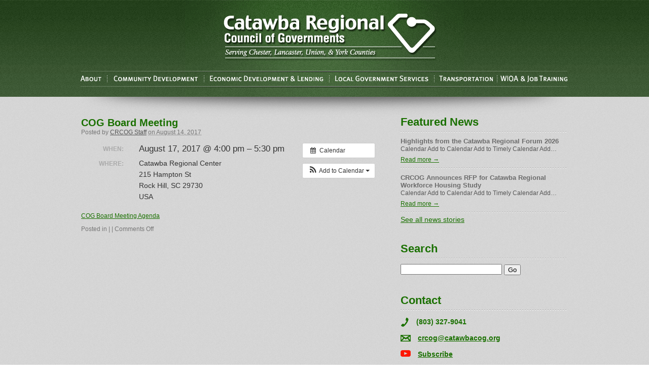

--- FILE ---
content_type: text/html; charset=UTF-8
request_url: http://catawbacog.org/event/cog-board-meeting/
body_size: 14336
content:
<!DOCTYPE html PUBLIC "-//W3C//DTD XHTML 1.0 Transitional//EN" "http://www.w3.org/TR/xhtml1/DTD/xhtml1-transitional.dtd">
<html xmlns="http://www.w3.org/1999/xhtml" dir="ltr" lang="en-US"
	prefix="og: https://ogp.me/ns#" >
<head profile="http://gmpg.org/xfn/11">
	
	<meta http-equiv="content-type" content="text/html; charset=UTF-8" />
	<link rel="stylesheet" type="text/css" href="http://catawbacog.org/wp-content/themes/sandbox/style.css" />

		<!-- All in One SEO 4.1.10 -->
		<title>COG Board Meeting - COG</title>
		<meta name="description" content="COG Board Meeting Agenda" />
		<meta name="robots" content="max-image-preview:large" />
		<link rel="canonical" href="http://catawbacog.org/event/cog-board-meeting/" />
		<meta property="og:locale" content="en_US" />
		<meta property="og:site_name" content="COG -" />
		<meta property="og:type" content="article" />
		<meta property="og:title" content="COG Board Meeting - COG" />
		<meta property="og:description" content="COG Board Meeting Agenda" />
		<meta property="og:url" content="http://catawbacog.org/event/cog-board-meeting/" />
		<meta property="article:published_time" content="2017-08-14T15:00:49+00:00" />
		<meta property="article:modified_time" content="2017-08-14T15:03:43+00:00" />
		<meta name="twitter:card" content="summary" />
		<meta name="twitter:title" content="COG Board Meeting - COG" />
		<meta name="twitter:description" content="COG Board Meeting Agenda" />
		<script type="application/ld+json" class="aioseo-schema">
			{"@context":"https:\/\/schema.org","@graph":[{"@type":"WebSite","@id":"http:\/\/catawbacog.org\/#website","url":"http:\/\/catawbacog.org\/","name":"COG","inLanguage":"en-US","publisher":{"@id":"http:\/\/catawbacog.org\/#organization"}},{"@type":"Organization","@id":"http:\/\/catawbacog.org\/#organization","name":"COG","url":"http:\/\/catawbacog.org\/"},{"@type":"BreadcrumbList","@id":"http:\/\/catawbacog.org\/event\/cog-board-meeting\/#breadcrumblist","itemListElement":[{"@type":"ListItem","@id":"http:\/\/catawbacog.org\/#listItem","position":1,"item":{"@type":"WebPage","@id":"http:\/\/catawbacog.org\/","name":"Home","url":"http:\/\/catawbacog.org\/"},"nextItem":"http:\/\/catawbacog.org\/event\/cog-board-meeting\/#listItem"},{"@type":"ListItem","@id":"http:\/\/catawbacog.org\/event\/cog-board-meeting\/#listItem","position":2,"item":{"@type":"WebPage","@id":"http:\/\/catawbacog.org\/event\/cog-board-meeting\/","name":"COG Board Meeting","description":"COG Board Meeting Agenda","url":"http:\/\/catawbacog.org\/event\/cog-board-meeting\/"},"previousItem":"http:\/\/catawbacog.org\/#listItem"}]},{"@type":"Person","@id":"http:\/\/catawbacog.org\/author\/rob\/#author","url":"http:\/\/catawbacog.org\/author\/rob\/","name":"CRCOG Staff","image":{"@type":"ImageObject","@id":"http:\/\/catawbacog.org\/event\/cog-board-meeting\/#authorImage","url":"http:\/\/2.gravatar.com\/avatar\/2d232910c741cc6758d3688097cf69fa?s=96&d=mm&r=g","width":96,"height":96,"caption":"CRCOG Staff"}},{"@type":"WebPage","@id":"http:\/\/catawbacog.org\/event\/cog-board-meeting\/#webpage","url":"http:\/\/catawbacog.org\/event\/cog-board-meeting\/","name":"COG Board Meeting - COG","description":"COG Board Meeting Agenda","inLanguage":"en-US","isPartOf":{"@id":"http:\/\/catawbacog.org\/#website"},"breadcrumb":{"@id":"http:\/\/catawbacog.org\/event\/cog-board-meeting\/#breadcrumblist"},"author":"http:\/\/catawbacog.org\/author\/rob\/#author","creator":"http:\/\/catawbacog.org\/author\/rob\/#author","datePublished":"2017-08-14T15:00:49-04:00","dateModified":"2017-08-14T15:03:43-04:00"}]}
		</script>
		<!-- All in One SEO -->

<link rel='dns-prefetch' href='//www.google.com' />
<link rel='dns-prefetch' href='//s.w.org' />
<script type="text/javascript">
window._wpemojiSettings = {"baseUrl":"https:\/\/s.w.org\/images\/core\/emoji\/13.1.0\/72x72\/","ext":".png","svgUrl":"https:\/\/s.w.org\/images\/core\/emoji\/13.1.0\/svg\/","svgExt":".svg","source":{"concatemoji":"http:\/\/catawbacog.org\/wp-includes\/js\/wp-emoji-release.min.js?ver=5.9.3"}};
/*! This file is auto-generated */
!function(e,a,t){var n,r,o,i=a.createElement("canvas"),p=i.getContext&&i.getContext("2d");function s(e,t){var a=String.fromCharCode;p.clearRect(0,0,i.width,i.height),p.fillText(a.apply(this,e),0,0);e=i.toDataURL();return p.clearRect(0,0,i.width,i.height),p.fillText(a.apply(this,t),0,0),e===i.toDataURL()}function c(e){var t=a.createElement("script");t.src=e,t.defer=t.type="text/javascript",a.getElementsByTagName("head")[0].appendChild(t)}for(o=Array("flag","emoji"),t.supports={everything:!0,everythingExceptFlag:!0},r=0;r<o.length;r++)t.supports[o[r]]=function(e){if(!p||!p.fillText)return!1;switch(p.textBaseline="top",p.font="600 32px Arial",e){case"flag":return s([127987,65039,8205,9895,65039],[127987,65039,8203,9895,65039])?!1:!s([55356,56826,55356,56819],[55356,56826,8203,55356,56819])&&!s([55356,57332,56128,56423,56128,56418,56128,56421,56128,56430,56128,56423,56128,56447],[55356,57332,8203,56128,56423,8203,56128,56418,8203,56128,56421,8203,56128,56430,8203,56128,56423,8203,56128,56447]);case"emoji":return!s([10084,65039,8205,55357,56613],[10084,65039,8203,55357,56613])}return!1}(o[r]),t.supports.everything=t.supports.everything&&t.supports[o[r]],"flag"!==o[r]&&(t.supports.everythingExceptFlag=t.supports.everythingExceptFlag&&t.supports[o[r]]);t.supports.everythingExceptFlag=t.supports.everythingExceptFlag&&!t.supports.flag,t.DOMReady=!1,t.readyCallback=function(){t.DOMReady=!0},t.supports.everything||(n=function(){t.readyCallback()},a.addEventListener?(a.addEventListener("DOMContentLoaded",n,!1),e.addEventListener("load",n,!1)):(e.attachEvent("onload",n),a.attachEvent("onreadystatechange",function(){"complete"===a.readyState&&t.readyCallback()})),(n=t.source||{}).concatemoji?c(n.concatemoji):n.wpemoji&&n.twemoji&&(c(n.twemoji),c(n.wpemoji)))}(window,document,window._wpemojiSettings);
</script>
<style type="text/css">
img.wp-smiley,
img.emoji {
	display: inline !important;
	border: none !important;
	box-shadow: none !important;
	height: 1em !important;
	width: 1em !important;
	margin: 0 0.07em !important;
	vertical-align: -0.1em !important;
	background: none !important;
	padding: 0 !important;
}
</style>
	<link rel='stylesheet' id='ai1ec_style-css'  href='//catawbacog.org/wp-content/plugins/all-in-one-event-calendar/cache/7d81dc20_ai1ec_parsed_css.css?ver=2.6.8' type='text/css' media='all' />
<link rel='stylesheet' id='wp-block-library-css'  href='http://catawbacog.org/wp-includes/css/dist/block-library/style.min.css?ver=5.9.3' type='text/css' media='all' />
<style id='global-styles-inline-css' type='text/css'>
body{--wp--preset--color--black: #000000;--wp--preset--color--cyan-bluish-gray: #abb8c3;--wp--preset--color--white: #ffffff;--wp--preset--color--pale-pink: #f78da7;--wp--preset--color--vivid-red: #cf2e2e;--wp--preset--color--luminous-vivid-orange: #ff6900;--wp--preset--color--luminous-vivid-amber: #fcb900;--wp--preset--color--light-green-cyan: #7bdcb5;--wp--preset--color--vivid-green-cyan: #00d084;--wp--preset--color--pale-cyan-blue: #8ed1fc;--wp--preset--color--vivid-cyan-blue: #0693e3;--wp--preset--color--vivid-purple: #9b51e0;--wp--preset--gradient--vivid-cyan-blue-to-vivid-purple: linear-gradient(135deg,rgba(6,147,227,1) 0%,rgb(155,81,224) 100%);--wp--preset--gradient--light-green-cyan-to-vivid-green-cyan: linear-gradient(135deg,rgb(122,220,180) 0%,rgb(0,208,130) 100%);--wp--preset--gradient--luminous-vivid-amber-to-luminous-vivid-orange: linear-gradient(135deg,rgba(252,185,0,1) 0%,rgba(255,105,0,1) 100%);--wp--preset--gradient--luminous-vivid-orange-to-vivid-red: linear-gradient(135deg,rgba(255,105,0,1) 0%,rgb(207,46,46) 100%);--wp--preset--gradient--very-light-gray-to-cyan-bluish-gray: linear-gradient(135deg,rgb(238,238,238) 0%,rgb(169,184,195) 100%);--wp--preset--gradient--cool-to-warm-spectrum: linear-gradient(135deg,rgb(74,234,220) 0%,rgb(151,120,209) 20%,rgb(207,42,186) 40%,rgb(238,44,130) 60%,rgb(251,105,98) 80%,rgb(254,248,76) 100%);--wp--preset--gradient--blush-light-purple: linear-gradient(135deg,rgb(255,206,236) 0%,rgb(152,150,240) 100%);--wp--preset--gradient--blush-bordeaux: linear-gradient(135deg,rgb(254,205,165) 0%,rgb(254,45,45) 50%,rgb(107,0,62) 100%);--wp--preset--gradient--luminous-dusk: linear-gradient(135deg,rgb(255,203,112) 0%,rgb(199,81,192) 50%,rgb(65,88,208) 100%);--wp--preset--gradient--pale-ocean: linear-gradient(135deg,rgb(255,245,203) 0%,rgb(182,227,212) 50%,rgb(51,167,181) 100%);--wp--preset--gradient--electric-grass: linear-gradient(135deg,rgb(202,248,128) 0%,rgb(113,206,126) 100%);--wp--preset--gradient--midnight: linear-gradient(135deg,rgb(2,3,129) 0%,rgb(40,116,252) 100%);--wp--preset--duotone--dark-grayscale: url('#wp-duotone-dark-grayscale');--wp--preset--duotone--grayscale: url('#wp-duotone-grayscale');--wp--preset--duotone--purple-yellow: url('#wp-duotone-purple-yellow');--wp--preset--duotone--blue-red: url('#wp-duotone-blue-red');--wp--preset--duotone--midnight: url('#wp-duotone-midnight');--wp--preset--duotone--magenta-yellow: url('#wp-duotone-magenta-yellow');--wp--preset--duotone--purple-green: url('#wp-duotone-purple-green');--wp--preset--duotone--blue-orange: url('#wp-duotone-blue-orange');--wp--preset--font-size--small: 13px;--wp--preset--font-size--medium: 20px;--wp--preset--font-size--large: 36px;--wp--preset--font-size--x-large: 42px;}.has-black-color{color: var(--wp--preset--color--black) !important;}.has-cyan-bluish-gray-color{color: var(--wp--preset--color--cyan-bluish-gray) !important;}.has-white-color{color: var(--wp--preset--color--white) !important;}.has-pale-pink-color{color: var(--wp--preset--color--pale-pink) !important;}.has-vivid-red-color{color: var(--wp--preset--color--vivid-red) !important;}.has-luminous-vivid-orange-color{color: var(--wp--preset--color--luminous-vivid-orange) !important;}.has-luminous-vivid-amber-color{color: var(--wp--preset--color--luminous-vivid-amber) !important;}.has-light-green-cyan-color{color: var(--wp--preset--color--light-green-cyan) !important;}.has-vivid-green-cyan-color{color: var(--wp--preset--color--vivid-green-cyan) !important;}.has-pale-cyan-blue-color{color: var(--wp--preset--color--pale-cyan-blue) !important;}.has-vivid-cyan-blue-color{color: var(--wp--preset--color--vivid-cyan-blue) !important;}.has-vivid-purple-color{color: var(--wp--preset--color--vivid-purple) !important;}.has-black-background-color{background-color: var(--wp--preset--color--black) !important;}.has-cyan-bluish-gray-background-color{background-color: var(--wp--preset--color--cyan-bluish-gray) !important;}.has-white-background-color{background-color: var(--wp--preset--color--white) !important;}.has-pale-pink-background-color{background-color: var(--wp--preset--color--pale-pink) !important;}.has-vivid-red-background-color{background-color: var(--wp--preset--color--vivid-red) !important;}.has-luminous-vivid-orange-background-color{background-color: var(--wp--preset--color--luminous-vivid-orange) !important;}.has-luminous-vivid-amber-background-color{background-color: var(--wp--preset--color--luminous-vivid-amber) !important;}.has-light-green-cyan-background-color{background-color: var(--wp--preset--color--light-green-cyan) !important;}.has-vivid-green-cyan-background-color{background-color: var(--wp--preset--color--vivid-green-cyan) !important;}.has-pale-cyan-blue-background-color{background-color: var(--wp--preset--color--pale-cyan-blue) !important;}.has-vivid-cyan-blue-background-color{background-color: var(--wp--preset--color--vivid-cyan-blue) !important;}.has-vivid-purple-background-color{background-color: var(--wp--preset--color--vivid-purple) !important;}.has-black-border-color{border-color: var(--wp--preset--color--black) !important;}.has-cyan-bluish-gray-border-color{border-color: var(--wp--preset--color--cyan-bluish-gray) !important;}.has-white-border-color{border-color: var(--wp--preset--color--white) !important;}.has-pale-pink-border-color{border-color: var(--wp--preset--color--pale-pink) !important;}.has-vivid-red-border-color{border-color: var(--wp--preset--color--vivid-red) !important;}.has-luminous-vivid-orange-border-color{border-color: var(--wp--preset--color--luminous-vivid-orange) !important;}.has-luminous-vivid-amber-border-color{border-color: var(--wp--preset--color--luminous-vivid-amber) !important;}.has-light-green-cyan-border-color{border-color: var(--wp--preset--color--light-green-cyan) !important;}.has-vivid-green-cyan-border-color{border-color: var(--wp--preset--color--vivid-green-cyan) !important;}.has-pale-cyan-blue-border-color{border-color: var(--wp--preset--color--pale-cyan-blue) !important;}.has-vivid-cyan-blue-border-color{border-color: var(--wp--preset--color--vivid-cyan-blue) !important;}.has-vivid-purple-border-color{border-color: var(--wp--preset--color--vivid-purple) !important;}.has-vivid-cyan-blue-to-vivid-purple-gradient-background{background: var(--wp--preset--gradient--vivid-cyan-blue-to-vivid-purple) !important;}.has-light-green-cyan-to-vivid-green-cyan-gradient-background{background: var(--wp--preset--gradient--light-green-cyan-to-vivid-green-cyan) !important;}.has-luminous-vivid-amber-to-luminous-vivid-orange-gradient-background{background: var(--wp--preset--gradient--luminous-vivid-amber-to-luminous-vivid-orange) !important;}.has-luminous-vivid-orange-to-vivid-red-gradient-background{background: var(--wp--preset--gradient--luminous-vivid-orange-to-vivid-red) !important;}.has-very-light-gray-to-cyan-bluish-gray-gradient-background{background: var(--wp--preset--gradient--very-light-gray-to-cyan-bluish-gray) !important;}.has-cool-to-warm-spectrum-gradient-background{background: var(--wp--preset--gradient--cool-to-warm-spectrum) !important;}.has-blush-light-purple-gradient-background{background: var(--wp--preset--gradient--blush-light-purple) !important;}.has-blush-bordeaux-gradient-background{background: var(--wp--preset--gradient--blush-bordeaux) !important;}.has-luminous-dusk-gradient-background{background: var(--wp--preset--gradient--luminous-dusk) !important;}.has-pale-ocean-gradient-background{background: var(--wp--preset--gradient--pale-ocean) !important;}.has-electric-grass-gradient-background{background: var(--wp--preset--gradient--electric-grass) !important;}.has-midnight-gradient-background{background: var(--wp--preset--gradient--midnight) !important;}.has-small-font-size{font-size: var(--wp--preset--font-size--small) !important;}.has-medium-font-size{font-size: var(--wp--preset--font-size--medium) !important;}.has-large-font-size{font-size: var(--wp--preset--font-size--large) !important;}.has-x-large-font-size{font-size: var(--wp--preset--font-size--x-large) !important;}
</style>
<link rel='stylesheet' id='__EPYT__style-css'  href='http://catawbacog.org/wp-content/plugins/youtube-embed-plus/styles/ytprefs.min.css?ver=14.1' type='text/css' media='all' />
<style id='__EPYT__style-inline-css' type='text/css'>

                .epyt-gallery-thumb {
                        width: 33.333%;
                }
                
</style>
<script type='text/javascript' src='http://catawbacog.org/?ai1ec_render_js=event.js&#038;is_backend=false&#038;ver=2.6.8' id='ai1ec_requirejs-js'></script>
<script type='text/javascript' src='http://catawbacog.org/wp-includes/js/jquery/jquery.min.js?ver=3.6.0' id='jquery-core-js'></script>
<script type='text/javascript' src='http://catawbacog.org/wp-includes/js/jquery/jquery-migrate.min.js?ver=3.3.2' id='jquery-migrate-js'></script>
<script type='text/javascript' id='__ytprefs__-js-extra'>
/* <![CDATA[ */
var _EPYT_ = {"ajaxurl":"http:\/\/catawbacog.org\/wp-admin\/admin-ajax.php","security":"1564261819","gallery_scrolloffset":"20","eppathtoscripts":"http:\/\/catawbacog.org\/wp-content\/plugins\/youtube-embed-plus\/scripts\/","eppath":"http:\/\/catawbacog.org\/wp-content\/plugins\/youtube-embed-plus\/","epresponsiveselector":"[\"iframe.__youtube_prefs_widget__\"]","epdovol":"1","version":"14.1","evselector":"iframe.__youtube_prefs__[src], iframe[src*=\"youtube.com\/embed\/\"], iframe[src*=\"youtube-nocookie.com\/embed\/\"]","ajax_compat":"","ytapi_load":"light","pause_others":"","stopMobileBuffer":"1","not_live_on_channel":"","vi_active":"","vi_js_posttypes":[]};
/* ]]> */
</script>
<script type='text/javascript' src='http://catawbacog.org/wp-content/plugins/youtube-embed-plus/scripts/ytprefs.min.js?ver=14.1' id='__ytprefs__-js'></script>
<link rel="https://api.w.org/" href="http://catawbacog.org/wp-json/" /><link rel="EditURI" type="application/rsd+xml" title="RSD" href="http://catawbacog.org/xmlrpc.php?rsd" />
<link rel="wlwmanifest" type="application/wlwmanifest+xml" href="http://catawbacog.org/wp-includes/wlwmanifest.xml" /> 
<meta name="generator" content="WordPress 5.9.3" />
<link rel='shortlink' href='http://catawbacog.org/?p=4727' />
<link rel="alternate" type="application/json+oembed" href="http://catawbacog.org/wp-json/oembed/1.0/embed?url=http%3A%2F%2Fcatawbacog.org%2Fevent%2Fcog-board-meeting%2F" />
<link rel="alternate" type="text/xml+oembed" href="http://catawbacog.org/wp-json/oembed/1.0/embed?url=http%3A%2F%2Fcatawbacog.org%2Fevent%2Fcog-board-meeting%2F&#038;format=xml" />
<meta property="og:url" content="http://catawbacog.org/event/cog-board-meeting/" />
<meta property="og:title" content="COG Board Meeting (2017-08-17)" />
<meta property="og:type" content="article" />
<meta property="og:description" content="COG Board Meeting Agenda" />
<meta property="og:image" content="" />
<meta name="twitter:card" content="summary" />
<meta name="twitter:title" content="COG Board Meeting (2017-08-17)" />
<meta name="twitter:description" content="COG Board Meeting Agenda" />
<meta name="twitter:image" content="" />
	
<style type="text/css" media="screen">
	#slider {
		position: relative;
		width: 960px;
		height: 229px;
		margin: 0; padding: 0;
		overflow: hidden;
	}
</style>
	
<!-- Analytics by WP-Statistics v13.1.7 - https://wp-statistics.com/ -->
	<link rel="alternate" type="application/rss+xml" href="http://catawbacog.org/feed/" title="COG latest posts" />
	<link rel="alternate" type="application/rss+xml" href="http://catawbacog.org/comments/feed/" title="COG latest comments" />
	<link rel="pingback" href="http://catawbacog.org/xmlrpc.php" />
	
	<script type="text/javascript" src="http://ajax.googleapis.com/ajax/libs/jquery/1.3.2/jquery.min.js"></script>
	<!--<script src="http://catawbacog.org/wp-content/themes/sandbox/js/jquery.js" type="text/javascript"></script>-->
	<script src="http://catawbacog.org/wp-content/themes/sandbox/js/easySlider1.7.js" type="text/javascript"></script>
	
	<link rel="stylesheet" href="http://catawbacog.org/wp-content/themes/sandbox/css/bs-admin.css" type="text/css" />
	<link type="text/css" media="screen" rel="stylesheet" href="http://catawbacog.org/wp-content/themes/sandbox/css/colorbox.css" />
	<script type="text/javascript" src="http://catawbacog.org/wp-content/themes/sandbox/js/jquery.colorbox.js"></script>
	
	<script type="text/javascript">
		$(document).ready(function(){	
			$("#slider").easySlider({
				auto: true,
				continuous: true,
				numeric: true,
				speed: 800,
				pause: 7000
			});
			
		});
	</script>
	<script type="text/javascript" src="http://catawbacog.org/wp-content/themes/sandbox/js/css_browser_selector.js"></script>
</head>



<body class="wordpress y2026 m01 d21 h05 single postid-4727 s-y2017 s-m08 s-d14 s-h06 s-author-rob">

<div class="hfeed">

	<div id="header">
		<div class="wrapper">
			<a id="homelink" href="http://catawbacog.org/" title="COG" rel="home"></a>
			
			<ul id="nav">
				<li><a style="width: 52px;" href="index.php?page_id=2"></a>
                	<div class="dropdown">
						<img src="http://catawbacog.org/wp-content/themes/sandbox/images/dropdownarr.gif" alt="arrow" />
						<ul>
							<li class="page_item page-item-727"><a href="http://catawbacog.org/about/boards/">COG Board</a></li>
<li class="page_item page-item-4026"><a href="http://catawbacog.org/about/catawba-regional-development-corporation-board-of-directors/">CRDC Board</a></li>
<li class="page_item page-item-364"><a href="http://catawbacog.org/about/staff/">Staff</a></li>
<li class="page_item page-item-470"><a href="http://catawbacog.org/about/links/">Links</a></li>
						</ul>
					</div>
                </li>
				<li><a style="width: 191px;" href="index.php?page_id=17"></a>
					<div class="dropdown">
						<img src="http://catawbacog.org/wp-content/themes/sandbox/images/dropdownarr.gif" alt="arrow" />
						<ul>
							<li class="page_item page-item-18 page_item_has_children"><a href="http://catawbacog.org/community-development/community-development-block-grant/">Community Development Block Grant</a>
<ul class='children'>
	<li class="page_item page-item-7299"><a href="http://catawbacog.org/community-development/community-development-block-grant/cdbg-bid-documents-page/">Community Development Grant Bids and Grant Application Information</a></li>
</ul>
</li>
<li class="page_item page-item-3728"><a href="http://catawbacog.org/community-development/neighborhood-initiative-program/">Neighborhood Initiative Program</a></li>
						</ul>
					</div>
				</li>
				<li><a style="width: 247px;" href="index.php?page_id=25"></a>
					<div class="dropdown">
						<img src="http://catawbacog.org/wp-content/themes/sandbox/images/dropdownarr.gif" alt="arrow" />
						<ul>
							<li class="page_item page-item-27"><a href="http://catawbacog.org/economic-development-lending/economic-development-administration/">Economic Development Administration</a></li>
<li class="page_item page-item-31"><a href="http://catawbacog.org/economic-development-lending/brownfields-program/">SC Brownfields Cleanup Revolving Loan Fund</a></li>
<li class="page_item page-item-1021 page_item_has_children"><a href="http://catawbacog.org/economic-development-lending/small-business-loans/">Small Business Loans</a>
<ul class='children'>
	<li class="page_item page-item-37"><a href="http://catawbacog.org/economic-development-lending/small-business-loans/intermediary-relending-program/">Intermediary Relending Program</a></li>
	<li class="page_item page-item-35"><a href="http://catawbacog.org/economic-development-lending/small-business-loans/revolving-loan-fund/">Revolving Loan Fund</a></li>
	<li class="page_item page-item-6530"><a href="http://catawbacog.org/economic-development-lending/small-business-loans/sc-business-loan-fund-covid-19/">SC Business Loan Fund (COVID-19)</a></li>
	<li class="page_item page-item-33"><a href="http://catawbacog.org/economic-development-lending/small-business-loans/small-business-administration-504-program/">Small Business Administration 504 Program</a></li>
</ul>
</li>
						</ul>
					</div>
				</li>
				<li><a style="width: 207px;" href="index.php?page_id=3"></a>
					<div class="dropdown">
						<img src="http://catawbacog.org/wp-content/themes/sandbox/images/dropdownarr.gif" alt="arrow" />
						<ul>
							<li class="page_item page-item-4296"><a href="http://catawbacog.org/local-government-services/droneuav-photography-and-videography/">Drone/UAV Photography and Videography</a></li>
<li class="page_item page-item-7"><a href="http://catawbacog.org/local-government-services/gis/">GIS</a></li>
<li class="page_item page-item-9"><a href="http://catawbacog.org/local-government-services/grants/">Grants</a></li>
<li class="page_item page-item-5"><a href="http://catawbacog.org/local-government-services/planning/">Planning</a></li>
						</ul>
					</div>
				</li>
				<li><a style="width: 130px;" href="index.php?page_id=11"></a>
					<div class="dropdown">
						<img src="http://catawbacog.org/wp-content/themes/sandbox/images/dropdownarr.gif" alt="arrow" />
						<ul>
							<li class="page_item page-item-15"><a href="http://catawbacog.org/transportation/public-transit-planning/">Public Transit Planning</a></li>
<li class="page_item page-item-13"><a href="http://catawbacog.org/transportation/transportation-planning/">Transportation Planning</a></li>
						</ul>
					</div>
				</li>
				<li><a style="width: 133px;" href="index.php?page_id=23"></a></li>
			</ul>
						
		</div>
	</div><!--  #header -->

	
	<div id="container">
	
		<div id="content" class="medium-col">


			<div id="post-4727" class="hentry p1 ai1ec_event publish author-crcog-staff untagged y2017 m08 d14 h06">
				<h1 class="entry-title">COG Board Meeting</h1>
				
				<div class="entry-meta">
					<span class="author vcard">Posted by <a class="url fn n" href="http://catawbacog.org/author/rob/" title="View all posts by CRCOG Staff">CRCOG Staff</a></span>
					<span class="entry-date"><abbr class="published" title="2017-08-14T11:00:49-0400">on August 14, 2017</abbr></span>
				</div>
				
				<div class="entry-content">
										<div class="timely ai1ec-single-event
	ai1ec-event-id-4727
	ai1ec-event-instance-id-8
		">

<a id="ai1ec-event"></a>

<div class="ai1ec-actions">
	<div class="ai1ec-btn-group-vertical ai1ec-clearfix">
		<a class="ai1ec-calendar-link ai1ec-btn ai1ec-btn-default ai1ec-btn-sm
        ai1ec-tooltip-trigger "
    href="http://catawbacog.org/calendar/"
    
    data-placement="left"
    title="View all events">
    <i class="ai1ec-fa ai1ec-fa-calendar ai1ec-fa-fw"></i>
    <span class="ai1ec-hidden-xs">Calendar</span>
</a>
	</div>

	<div class="ai1ec-btn-group-vertical ai1ec-clearfix">
							<div class="ai1ec-subscribe-dropdown ai1ec-dropdown ai1ec-btn
	ai1ec-btn-default ai1ec-btn-sm">
	<span role="button" class="ai1ec-dropdown-toggle ai1ec-subscribe"
			data-toggle="ai1ec-dropdown">
		<i class="ai1ec-fa ai1ec-icon-rss ai1ec-fa-lg ai1ec-fa-fw"></i>
		<span class="ai1ec-hidden-xs">
							Add to Calendar
						<span class="ai1ec-caret"></span>
		</span>
	</span>
			<ul class="ai1ec-dropdown-menu ai1ec-pull-right" role="menu">
		<li>
			<a class="ai1ec-tooltip-trigger ai1ec-tooltip-auto" target="_blank"
				data-placement="left" title="Copy this URL for your own Timely calendar or click to add to your rich-text calendar"
				href="http&#x3A;&#x2F;&#x2F;catawbacog.org&#x2F;&#x3F;plugin&#x3D;all-in-one-event-calendar&amp;controller&#x3D;ai1ec_exporter_controller&amp;action&#x3D;export_events&amp;ai1ec_post_ids&#x3D;4727">
				<i class="ai1ec-fa ai1ec-fa-lg ai1ec-fa-fw ai1ec-icon-timely"></i>
				Add to Timely Calendar
			</a>
		</li>
		<li>
			<a class="ai1ec-tooltip-trigger ai1ec-tooltip-auto" target="_blank"
			  data-placement="left" title="Subscribe to this calendar in your Google Calendar"
			  href="https://www.google.com/calendar/render?cid=http&#x25;3A&#x25;2F&#x25;2Fcatawbacog.org&#x25;2F&#x25;3Fplugin&#x25;3Dall-in-one-event-calendar&#x25;26controller&#x25;3Dai1ec_exporter_controller&#x25;26action&#x25;3Dexport_events&#x25;26ai1ec_post_ids&#x25;3D4727&#x25;26no_html&#x25;3Dtrue&#x25;26&#x25;26">
				<i class="ai1ec-fa ai1ec-icon-google ai1ec-fa-lg ai1ec-fa-fw"></i>
				Add to Google
			</a>
		</li>
		<li>
			<a class="ai1ec-tooltip-trigger ai1ec-tooltip-auto" target="_blank"
			  data-placement="left" title="Subscribe to this calendar in MS Outlook"
			  href="webcal&#x3A;&#x2F;&#x2F;catawbacog.org&#x2F;&#x3F;plugin&#x3D;all-in-one-event-calendar&amp;controller&#x3D;ai1ec_exporter_controller&amp;action&#x3D;export_events&amp;ai1ec_post_ids&#x3D;4727&amp;no_html&#x3D;true">
				<i class="ai1ec-fa ai1ec-icon-windows ai1ec-fa-lg ai1ec-fa-fw"></i>
				Add to Outlook
			</a>
		</li>
		<li>
			<a class="ai1ec-tooltip-trigger ai1ec-tooltip-auto" target="_blank"
			  data-placement="left" title="Subscribe to this calendar in Apple Calendar/iCal"
			  href="webcal&#x3A;&#x2F;&#x2F;catawbacog.org&#x2F;&#x3F;plugin&#x3D;all-in-one-event-calendar&amp;controller&#x3D;ai1ec_exporter_controller&amp;action&#x3D;export_events&amp;ai1ec_post_ids&#x3D;4727&amp;no_html&#x3D;true">
				<i class="ai1ec-fa ai1ec-icon-apple ai1ec-fa-lg ai1ec-fa-fw"></i>
				Add to Apple Calendar
			</a>
		</li>
		<li>
						<a class="ai1ec-tooltip-trigger ai1ec-tooltip-auto"
			  data-placement="left" title="Subscribe to this calendar in another plain-text calendar"
			  href="http&#x3A;&#x2F;&#x2F;catawbacog.org&#x2F;&#x3F;plugin&#x3D;all-in-one-event-calendar&amp;controller&#x3D;ai1ec_exporter_controller&amp;action&#x3D;export_events&amp;ai1ec_post_ids&#x3D;4727&amp;no_html&#x3D;true">
				<i class="ai1ec-fa ai1ec-icon-calendar ai1ec-fa-fw"></i>
				Add to other calendar
			</a>
		</li>
		<li>
			<a class="ai1ec-tooltip-trigger ai1ec-tooltip-auto"
			  data-placement="left" title=""
			  href="http&#x3A;&#x2F;&#x2F;catawbacog.org&#x2F;&#x3F;plugin&#x3D;all-in-one-event-calendar&amp;controller&#x3D;ai1ec_exporter_controller&amp;action&#x3D;export_events&amp;ai1ec_post_ids&#x3D;4727&xml=true">
				<i class="ai1ec-fa ai1ec-fa-file-text ai1ec-fa-lg ai1ec-fa-fw"></i>
				Export to XML
			</a>
		</li>
	</ul>
</div>

			</div>

	</div>

			<div class="ai1ec-event-details ai1ec-clearfix">

	<div class="ai1ec-time ai1ec-row">
		<div class="ai1ec-field-label ai1ec-col-sm-3">When:</div>
		<div class="ai1ec-field-value ai1ec-col-sm-9 dt-duration">
			August 17, 2017 @ 4:00 pm – 5:30 pm
								</div>
		<div class="ai1ec-hidden dt-start">2017-08-17T16:00:00-04:00</div>
		<div class="ai1ec-hidden dt-end">2017-08-17T17:30:00-04:00</div>
	</div>

			<div class="ai1ec-location ai1ec-row">
			<div class="ai1ec-field-label ai1ec-col-sm-3">Where:</div>
			<div class="ai1ec-field-value ai1ec-col-sm-9 p-location">
				Catawba Regional Center<br />
215 Hampton St<br />
Rock Hill, SC 29730<br />
USA<br />

			</div>
		</div>
	
	
	
	
	
	
				
				
	</div>
			
	
</div>
<p><a href="http://catawbacog.org/wp-content/uploads/2017/05/Memo-Agenda-8-17-17.pdf" target="_blank" rel="noopener">COG Board Meeting Agenda</a></p>
<footer class="timely ai1ec-event-footer">
	</footer>
				</div>
				
				<div class="entry-meta">
					<span class="cat-links">Posted in </span>
					<span class="comments-link">| |&nbsp;<span>Comments Off<span class="screen-reader-text"> on COG Board Meeting</span></span></span>
				</div>
				
				<div class="edit">
									</div>
			</div><!-- .post -->

			<!--<div id="nav-below" class="navigation">
				<div class="nav-previous"><a href="http://catawbacog.org/event/cog-crdc-annual-meeting/" rel="prev"><span class="meta-nav">&laquo;</span> COG &#038; CRDC Annual Meeting</a></div>
				<div class="nav-next"><a href="http://catawbacog.org/event/cog-board-meeting-2/" rel="next">COG Board Meeting <span class="meta-nav">&raquo;</span></a></div>
			</div>-->


		</div><!-- #content -->

			
	<ul id="sidebar">
		<li class="sidebaritem">
			<h2>Featured News</h2>
						<div id="post-8168" class="news">
				<a href="http://catawbacog.org/featured-news/highlights-from-the-catawba-regional-forum-2026/" title="Permalink to Highlights from the Catawba Regional Forum 2026" rel="bookmark">
									</a>
				
				<h3><a href="http://catawbacog.org/featured-news/highlights-from-the-catawba-regional-forum-2026/" title="Permalink to Highlights from the Catawba Regional Forum 2026" rel="bookmark">Highlights from the Catawba Regional Forum 2026</a></h3>
				<div class="content">
					<p>




	
		
    
    Calendar

	

	
							
	
		
		
							Add to Calendar
						
		
	
			
		
			
				
				Add to Timely Calendar
			
		
		
			
				
				Add&hellip;</p>
						<p style="margin-top: 5px;"><a href="http://catawbacog.org/featured-news/highlights-from-the-catawba-regional-forum-2026/" title="Permalink to Highlights from the Catawba Regional Forum 2026" rel="bookmark">Read more &rarr;</a></p>
				</div>
				
			</div><!-- .post -->
						<div id="post-8088" class="news">
				<a href="http://catawbacog.org/featured-news/crcog-announces-rfp-for-catawba-regional-workforce-housing-study/" title="Permalink to CRCOG Announces RFP for Catawba Regional Workforce Housing Study" rel="bookmark">
									</a>
				
				<h3><a href="http://catawbacog.org/featured-news/crcog-announces-rfp-for-catawba-regional-workforce-housing-study/" title="Permalink to CRCOG Announces RFP for Catawba Regional Workforce Housing Study" rel="bookmark">CRCOG Announces RFP for Catawba Regional Workforce Housing Study</a></h3>
				<div class="content">
					<p>




	
		
    
    Calendar

	

	
							
	
		
		
							Add to Calendar
						
		
	
			
		
			
				
				Add to Timely Calendar
			
		
		
			
				
				Add&hellip;</p>
						<p style="margin-top: 5px;"><a href="http://catawbacog.org/featured-news/crcog-announces-rfp-for-catawba-regional-workforce-housing-study/" title="Permalink to CRCOG Announces RFP for Catawba Regional Workforce Housing Study" rel="bookmark">Read more &rarr;</a></p>
				</div>
				
			</div><!-- .post -->
						<a class="seeall" href="?s=&cat=1">See all news stories</a>
		</li>
		
		<li class="sidebaritem">
			<h2>Search</h2>
			<div id="search"><form method="get" id="searchform" action="http://catawbacog.org/">
	<input type="text" size="18" value=" " name="s" id="s" />
	<input type="submit" id="searchsubmit" value="Go" class="btn" />
</form></div>
		</li>
		
		<li class="sidebaritem contact">
			<h2>Contact</h2>
			<h4><img src="http://catawbacog.org/wp-content/themes/sandbox/images/phone.png" alt="phone icon" />(803) 327-9041</h4>
			<h4><img src="http://catawbacog.org/wp-content/themes/sandbox/images/email.png" alt="email icon" /><a style="text-decoration: underline;" href="mailto:crcog@catawbacog.org">crcog@catawbacog.org</a></h4>
			<h4><img src="http://catawbacog.org/wp-content/themes/sandbox/images/YoutubeCOG.png" alt="YouTube icon" /><a style="text-decoration: underline;" href="https://www.youtube.com/channel/UCjB3xayNkLoEIiK85MkqtzQ" target="_blank">Subscribe</a></h4>
			<h4><iframe src="http://www.facebook.com/plugins/like.php?app_id=105639009529243&amp;href=http%3A%2F%2Fwww.facebook.com%2Fsearch.php%3Fq%3DCatawba%2520Regional%2520Council%2520of%2520Governments%26init%3Dquick%26tas%3D0.4700731129851192&amp;send=false&amp;layout=button_count&amp;width=90&amp;show_faces=false&amp;action=like&amp;colorscheme=light&amp;font&amp;height=21" scrolling="no" frameborder="0" style="border:none; overflow:hidden; width:90px; height:21px;" allowTransparency="true"></iframe>

</h4>
		</li>
		
		<div class = "widgetizedArea">

	<h2 class="widgettitle">Upcoming Events</h2>


<style>
<!--

-->
</style>
<div class="timely ai1ec-agenda-widget-view ai1ec-clearfix">

			<div>
													<div class="ai1ec-date
					">
					<a class="ai1ec-date-title ai1ec-load-view"
						href="http&#x3A;&#x2F;&#x2F;catawbacog.org&#x2F;calendar&#x2F;action&#x7E;oneday&#x2F;exact_date&#x7E;5-2-2026&#x2F;">
						<div class="ai1ec-month">Feb</div>
						<div class="ai1ec-day">5</div>
						<div class="ai1ec-weekday">Thu</div>
											</a>
					<div class="ai1ec-date-events">
													 																					<div class="ai1ec-event
									ai1ec-event-id-8159
									ai1ec-event-instance-id-84
									">

									<a href="http&#x3A;&#x2F;&#x2F;catawbacog.org&#x2F;event&#x2F;crcog-board-meeting-11&#x2F;&#x3F;instance_id&#x3D;84"
										class="ai1ec-popup-trigger ai1ec-load-event">
																					<span class="ai1ec-event-time">
												4:00 pm
											</span>
										
										<span class="ai1ec-event-title">
											CRCOG Board Meeting
																					</span>
									</a>

									<div class="ai1ec-popover ai1ec-popup 
	ai1ec-event-instance-id-84">

		
	<span class="ai1ec-popup-title">
		<a href="http&#x3A;&#x2F;&#x2F;catawbacog.org&#x2F;event&#x2F;crcog-board-meeting-11&#x2F;&#x3F;instance_id&#x3D;84"
		   class="ai1ec-load-event"
			>CRCOG Board Meeting</a>
					</span>

	
	<div class="ai1ec-event-time">
					Feb 5 @ 4:00 pm – 5:30 pm
			</div>

	
			<div class="ai1ec-popup-excerpt">&nbsp;</div>
	
</div>

								</div>
							 						 					</div>
				</div>
							<div class="ai1ec-date
					">
					<a class="ai1ec-date-title ai1ec-load-view"
						href="http&#x3A;&#x2F;&#x2F;catawbacog.org&#x2F;calendar&#x2F;action&#x7E;oneday&#x2F;exact_date&#x7E;14-5-2026&#x2F;">
						<div class="ai1ec-month">May</div>
						<div class="ai1ec-day">14</div>
						<div class="ai1ec-weekday">Thu</div>
											</a>
					<div class="ai1ec-date-events">
													 																					<div class="ai1ec-event
									ai1ec-event-id-8160
									ai1ec-event-instance-id-85
									">

									<a href="http&#x3A;&#x2F;&#x2F;catawbacog.org&#x2F;event&#x2F;crcog-board-meeting-12&#x2F;&#x3F;instance_id&#x3D;85"
										class="ai1ec-popup-trigger ai1ec-load-event">
																					<span class="ai1ec-event-time">
												4:00 pm
											</span>
										
										<span class="ai1ec-event-title">
											CRCOG Board Meeting
																					</span>
									</a>

									<div class="ai1ec-popover ai1ec-popup 
	ai1ec-event-instance-id-85">

		
	<span class="ai1ec-popup-title">
		<a href="http&#x3A;&#x2F;&#x2F;catawbacog.org&#x2F;event&#x2F;crcog-board-meeting-12&#x2F;&#x3F;instance_id&#x3D;85"
		   class="ai1ec-load-event"
			>CRCOG Board Meeting</a>
					</span>

	
	<div class="ai1ec-event-time">
					May 14 @ 4:00 pm – 5:30 pm
			</div>

	
			<div class="ai1ec-popup-excerpt">&nbsp;</div>
	
</div>

								</div>
							 						 					</div>
				</div>
							<div class="ai1ec-date
					">
					<a class="ai1ec-date-title ai1ec-load-view"
						href="http&#x3A;&#x2F;&#x2F;catawbacog.org&#x2F;calendar&#x2F;action&#x7E;oneday&#x2F;exact_date&#x7E;27-8-2026&#x2F;">
						<div class="ai1ec-month">Aug</div>
						<div class="ai1ec-day">27</div>
						<div class="ai1ec-weekday">Thu</div>
											</a>
					<div class="ai1ec-date-events">
													 																					<div class="ai1ec-event
									ai1ec-event-id-8163
									ai1ec-event-instance-id-87
									">

									<a href="http&#x3A;&#x2F;&#x2F;catawbacog.org&#x2F;event&#x2F;crcog-board-meeting-13&#x2F;&#x3F;instance_id&#x3D;87"
										class="ai1ec-popup-trigger ai1ec-load-event">
																					<span class="ai1ec-event-time">
												4:00 pm
											</span>
										
										<span class="ai1ec-event-title">
											CRCOG Board Meeting
																					</span>
									</a>

									<div class="ai1ec-popover ai1ec-popup 
	ai1ec-event-instance-id-87">

		
	<span class="ai1ec-popup-title">
		<a href="http&#x3A;&#x2F;&#x2F;catawbacog.org&#x2F;event&#x2F;crcog-board-meeting-13&#x2F;&#x3F;instance_id&#x3D;87"
		   class="ai1ec-load-event"
			>CRCOG Board Meeting</a>
					</span>

	
	<div class="ai1ec-event-time">
					Aug 27 @ 4:00 pm – 5:30 pm
			</div>

	
			<div class="ai1ec-popup-excerpt">&nbsp;</div>
	
</div>

								</div>
							 						 					</div>
				</div>
							<div class="ai1ec-date
					">
					<a class="ai1ec-date-title ai1ec-load-view"
						href="http&#x3A;&#x2F;&#x2F;catawbacog.org&#x2F;calendar&#x2F;action&#x7E;oneday&#x2F;exact_date&#x7E;19-11-2026&#x2F;">
						<div class="ai1ec-month">Nov</div>
						<div class="ai1ec-day">19</div>
						<div class="ai1ec-weekday">Thu</div>
											</a>
					<div class="ai1ec-date-events">
													 																					<div class="ai1ec-event
									ai1ec-event-id-8164
									ai1ec-event-instance-id-88
									">

									<a href="http&#x3A;&#x2F;&#x2F;catawbacog.org&#x2F;event&#x2F;crcog-board-meeting-14&#x2F;&#x3F;instance_id&#x3D;88"
										class="ai1ec-popup-trigger ai1ec-load-event">
																					<span class="ai1ec-event-time">
												4:00 pm
											</span>
										
										<span class="ai1ec-event-title">
											CRCOG Board Meeting
																					</span>
									</a>

									<div class="ai1ec-popover ai1ec-popup 
	ai1ec-event-instance-id-88">

		
	<span class="ai1ec-popup-title">
		<a href="http&#x3A;&#x2F;&#x2F;catawbacog.org&#x2F;event&#x2F;crcog-board-meeting-14&#x2F;&#x3F;instance_id&#x3D;88"
		   class="ai1ec-load-event"
			>CRCOG Board Meeting</a>
					</span>

	
	<div class="ai1ec-event-time">
					Nov 19 @ 4:00 pm – 5:30 pm
			</div>

	
			<div class="ai1ec-popup-excerpt">&nbsp;</div>
	
</div>

								</div>
							 						 					</div>
				</div>
			 		</div>
	 
			<div class="ai1ec-subscribe-buttons-widget">
							<a class="ai1ec-btn ai1ec-btn-default ai1ec-btn-xs ai1ec-pull-right
					ai1ec-calendar-link"
					href="http&#x3A;&#x2F;&#x2F;catawbacog.org&#x2F;calendar&#x2F;">
					View Calendar
					<i class="ai1ec-fa ai1ec-fa-arrow-right"></i>
				</a>
			
					</div>
	 
</div>



</div>	</ul><!-- #primary .sidebar -->
	</div><!-- #container -->
	<div id="footer">
		
		<!--
				<div id="tier1">
			<div class="container">
			
				<div id="doclarr"><a href="javascript:void(0);"><img src="http://catawbacog.org/wp-content/themes/sandbox/images/doclarr.gif" alt="Left Arrow" /></a></div>
				<div id="documents">
																		
						<div class="doc">
							<a href="http://catawbacog.org/featured-news/south-carolina-council-of-governments-impact-report-2022/" title="Permalink to South Carolina Council of Governments Impact Report 2022" rel="bookmark">
							<h4>South Carolina Council of Governments Impact Report 2022</h4>
							</a>
						</div>
																			
						<div class="doc">
							<a href="http://catawbacog.org/documents/scapa-audit-rfp-2022-final/" title="Permalink to SCAPA Audit RFP 2022 Final" rel="bookmark">
							<h4>SCAPA Audit RFP 2022 Final</h4>
							</a>
						</div>
																			
						<div class="doc">
							<a href="http://catawbacog.org/featured-news/sc-best-brownfields-program-notice-of-rfq-posting/" title="Permalink to Request For Qualifications (RFQ) &#8211; SC BEST Brownfields Program" rel="bookmark">
							<h4>Request For Qualifications (RFQ) &#8211; SC BEST Brownfields Program</h4>
							</a>
						</div>
																			
						<div class="doc">
							<a href="http://catawbacog.org/documents/rfq/" title="Permalink to RFQ" rel="bookmark">
							<h4>RFQ</h4>
							</a>
						</div>
																			
						<div class="doc">
							<a href="http://catawbacog.org/documents/audit/" title="Permalink to Audit" rel="bookmark">
							<h4>Audit</h4>
							</a>
						</div>
																			
						<div class="doc">
							<a href="http://catawbacog.org/documents/textile-communities-distress-criteria-map-catawba-region-2019/" title="Permalink to Textile Communities Distress Criteria Map &#8211; Catawba Region (2019)" rel="bookmark">
							<h4>Textile Communities Distress Criteria Map &#8211; Catawba Region (2019)</h4>
							</a>
						</div>
																			
						<div class="doc">
							<a href="http://catawbacog.org/documents/traffic-counts/lancaster-county-traffic-count-map-2019/" title="Permalink to Lancaster County Traffic Count Map &#8211; 2019" rel="bookmark">
							<h4>Lancaster County Traffic Count Map &#8211; 2019</h4>
							</a>
						</div>
																			
						<div class="doc">
							<a href="http://catawbacog.org/documents/traffic-counts/union-county-traffic-count-map-2019/" title="Permalink to Union County Traffic Count Map &#8211; 2019" rel="bookmark">
							<h4>Union County Traffic Count Map &#8211; 2019</h4>
							</a>
						</div>
																			
						<div class="doc">
							<a href="http://catawbacog.org/documents/traffic-counts/chester-county-traffic-count-map-2019/" title="Permalink to Chester County Traffic Count Map &#8211; 2019" rel="bookmark">
							<h4>Chester County Traffic Count Map &#8211; 2019</h4>
							</a>
						</div>
																			
						<div class="doc">
							<a href="http://catawbacog.org/documents/traffic-counts/york-county-traffic-count-map-2019/" title="Permalink to York County Traffic Count Map &#8211; 2019" rel="bookmark">
							<h4>York County Traffic Count Map &#8211; 2019</h4>
							</a>
						</div>
																			
						<div class="doc">
							<a href="http://catawbacog.org/documents/traffic-counts/york-county-traffic-count-map-2018/" title="Permalink to York County Traffic Count Map &#8211; 2018" rel="bookmark">
							<h4>York County Traffic Count Map &#8211; 2018</h4>
							</a>
						</div>
																			
						<div class="doc">
							<a href="http://catawbacog.org/documents/traffic-counts/lancaster-county-traffic-count-map-2018/" title="Permalink to Lancaster County Traffic Count Map &#8211; 2018" rel="bookmark">
							<h4>Lancaster County Traffic Count Map &#8211; 2018</h4>
							</a>
						</div>
																			
						<div class="doc">
							<a href="http://catawbacog.org/documents/traffic-counts/union-county-traffic-count-map-2018/" title="Permalink to Union County Traffic Count Map &#8211; 2018" rel="bookmark">
							<h4>Union County Traffic Count Map &#8211; 2018</h4>
							</a>
						</div>
																			
						<div class="doc">
							<a href="http://catawbacog.org/documents/traffic-counts/chester-county-traffic-count-map-2018/" title="Permalink to Chester County Traffic Count Map &#8211; 2018" rel="bookmark">
							<h4>Chester County Traffic Count Map &#8211; 2018</h4>
							</a>
						</div>
																			
						<div class="doc">
							<a href="http://catawbacog.org/documents/housing-assessment-no-grade/" title="Permalink to Housing Assessment-No Grade" rel="bookmark">
							<h4>Housing Assessment-No Grade</h4>
							</a>
						</div>
																			
						<div class="doc">
							<a href="http://catawbacog.org/documents/york-county-traffic-count-map-2017/" title="Permalink to York County Traffic Count Map &#8211; 2017" rel="bookmark">
							<h4>York County Traffic Count Map &#8211; 2017</h4>
							</a>
						</div>
																			
						<div class="doc">
							<a href="http://catawbacog.org/documents/lancaster-county-traffic-count-map-2017/" title="Permalink to Lancaster County Traffic Count Map &#8211; 2017" rel="bookmark">
							<h4>Lancaster County Traffic Count Map &#8211; 2017</h4>
							</a>
						</div>
																			
						<div class="doc">
							<a href="http://catawbacog.org/documents/union-county-traffic-count-map-2017/" title="Permalink to Union County Traffic Count Map &#8211; 2017" rel="bookmark">
							<h4>Union County Traffic Count Map &#8211; 2017</h4>
							</a>
						</div>
																			
						<div class="doc">
							<a href="http://catawbacog.org/documents/chester-county-traffic-count-map-2017/" title="Permalink to Chester County Traffic Count Map &#8211; 2017" rel="bookmark">
							<h4>Chester County Traffic Count Map &#8211; 2017</h4>
							</a>
						</div>
																			
						<div class="doc">
							<a href="http://catawbacog.org/documents/catawba-regional-comprehensive-economic-development-strategies-2017/" title="Permalink to Catawba Regional Comprehensive Economic Development Strategies 2017" rel="bookmark">
							<h4>Catawba Regional Comprehensive Economic Development Strategies 2017</h4>
							</a>
						</div>
																			
						<div class="doc">
							<a href="http://catawbacog.org/documents/luca-census-2020-training-documents/" title="Permalink to LUCA &#8211; Census 2020 Training Documents" rel="bookmark">
							<h4>LUCA &#8211; Census 2020 Training Documents</h4>
							</a>
						</div>
																			
						<div class="doc">
							<a href="http://catawbacog.org/documents/mike-shealy-presentation-at-the-2018-elected-officials-forum/" title="Permalink to Mike Shealy Presentation at the 2018 Elected Officials Forum" rel="bookmark">
							<h4>Mike Shealy Presentation at the 2018 Elected Officials Forum</h4>
							</a>
						</div>
																			
						<div class="doc">
							<a href="http://catawbacog.org/documents/master-plan-for-the-gateway-district/" title="Permalink to Master Plan for the Gateway District" rel="bookmark">
							<h4>Master Plan for the Gateway District</h4>
							</a>
						</div>
																			
						<div class="doc">
							<a href="http://catawbacog.org/documents/york-county-traffic-count-map-2016/" title="Permalink to York County Traffic Count Map &#8211; 2016" rel="bookmark">
							<h4>York County Traffic Count Map &#8211; 2016</h4>
							</a>
						</div>
																			
						<div class="doc">
							<a href="http://catawbacog.org/documents/lancaster-county-traffic-count-map-2016/" title="Permalink to Lancaster County Traffic Count Map &#8211; 2016" rel="bookmark">
							<h4>Lancaster County Traffic Count Map &#8211; 2016</h4>
							</a>
						</div>
																			
						<div class="doc">
							<a href="http://catawbacog.org/documents/chester-county-traffic-count-map-2016/" title="Permalink to Chester County Traffic Count Map &#8211; 2016" rel="bookmark">
							<h4>Chester County Traffic Count Map &#8211; 2016</h4>
							</a>
						</div>
																			
						<div class="doc">
							<a href="http://catawbacog.org/documents/4663/" title="Permalink to Union County Traffic Count Map &#8211; 2016" rel="bookmark">
							<h4>Union County Traffic Count Map &#8211; 2016</h4>
							</a>
						</div>
																			
						<div class="doc">
							<a href="http://catawbacog.org/documents/crcog-and-crdc-2016-annual-report/" title="Permalink to CRCOG and CRDC 2016  Annual Report" rel="bookmark">
							<h4>CRCOG and CRDC 2016  Annual Report</h4>
							</a>
						</div>
																			
						<div class="doc">
							<a href="http://catawbacog.org/documents/mike-shealy-presentation-152017/" title="Permalink to Mike Shealy Presentation &#8211; 1/5/2017" rel="bookmark">
							<h4>Mike Shealy Presentation &#8211; 1/5/2017</h4>
							</a>
						</div>
																			
						<div class="doc">
							<a href="http://catawbacog.org/documents/matthew-martin-presentation/" title="Permalink to Matthew Martin Presentation &#8211; 1/5/2017" rel="bookmark">
							<h4>Matthew Martin Presentation &#8211; 1/5/2017</h4>
							</a>
						</div>
																			
						<div class="doc">
							<a href="http://catawbacog.org/documents/%ef%bb%bfrequest-for-qualifications-rfq-land-surveying-professional-services%ef%bb%bf/" title="Permalink to ﻿Request For Qualifications (RFQ)-Land Surveying Professional Services﻿" rel="bookmark">
							<h4>﻿Request For Qualifications (RFQ)-Land Surveying Professional Services﻿</h4>
							</a>
						</div>
																			
						<div class="doc">
							<a href="http://catawbacog.org/documents/4313/" title="Permalink to UDO &#8211; Draft Versions" rel="bookmark">
							<h4>UDO &#8211; Draft Versions</h4>
							</a>
						</div>
																			
						<div class="doc">
							<a href="http://catawbacog.org/documents/catawba-regional-program-of-work-2016-2017/" title="Permalink to Catawba Regional &#8211; Program of Work 2016 &#8211; 2017" rel="bookmark">
							<h4>Catawba Regional &#8211; Program of Work 2016 &#8211; 2017</h4>
							</a>
						</div>
																			
						<div class="doc">
							<a href="http://catawbacog.org/documents/udo-chapter-7-general-development-standards/" title="Permalink to UDO &#8211; Chapter 7 General Development Standards" rel="bookmark">
							<h4>UDO &#8211; Chapter 7 General Development Standards</h4>
							</a>
						</div>
																			
						<div class="doc">
							<a href="http://catawbacog.org/documents/tega-cay-logo/" title="Permalink to Tega Cay logo" rel="bookmark">
							<h4>Tega Cay logo</h4>
							</a>
						</div>
																			
						<div class="doc">
							<a href="http://catawbacog.org/documents/udo-chapter-4-overlay-districts-draft-2/" title="Permalink to UDO &#8211; Chapter 4 Overlay Districts Draft" rel="bookmark">
							<h4>UDO &#8211; Chapter 4 Overlay Districts Draft</h4>
							</a>
						</div>
																			
						<div class="doc">
							<a href="http://catawbacog.org/documents/udo-chapter-1-introductory-provisions-draft/" title="Permalink to UDO &#8211; Chapter 1 Introductory Provisions Draft" rel="bookmark">
							<h4>UDO &#8211; Chapter 1 Introductory Provisions Draft</h4>
							</a>
						</div>
																			
						<div class="doc">
							<a href="http://catawbacog.org/documents/udo-chapter-6-infrastructure-standards-draft/" title="Permalink to UDO &#8211; Chapter 6 Infrastructure Standards Draft" rel="bookmark">
							<h4>UDO &#8211; Chapter 6 Infrastructure Standards Draft</h4>
							</a>
						</div>
																			
						<div class="doc">
							<a href="http://catawbacog.org/documents/udo-chapter-2-zoning-district-descriptions/" title="Permalink to UDO &#8211; Chapter 2 Zoning District Standards" rel="bookmark">
							<h4>UDO &#8211; Chapter 2 Zoning District Standards</h4>
							</a>
						</div>
																			
						<div class="doc">
							<a href="http://catawbacog.org/documents/udo-appendix-b-draft/" title="Permalink to UDO &#8211; Appendix B Draft" rel="bookmark">
							<h4>UDO &#8211; Appendix B Draft</h4>
							</a>
						</div>
																			
						<div class="doc">
							<a href="http://catawbacog.org/documents/udo-appendix-a-draft/" title="Permalink to UDO &#8211; Appendix A Draft" rel="bookmark">
							<h4>UDO &#8211; Appendix A Draft</h4>
							</a>
						</div>
																			
						<div class="doc">
							<a href="http://catawbacog.org/documents/udo-appendix-c-draft/" title="Permalink to UDO &#8211; Appendix C Draft" rel="bookmark">
							<h4>UDO &#8211; Appendix C Draft</h4>
							</a>
						</div>
																			
						<div class="doc">
							<a href="http://catawbacog.org/documents/udo-chapter-4-overlay-districts-draft/" title="Permalink to UDO &#8211; Chapter 4 Overlay Districts Draft" rel="bookmark">
							<h4>UDO &#8211; Chapter 4 Overlay Districts Draft</h4>
							</a>
						</div>
																			
						<div class="doc">
							<a href="http://catawbacog.org/documents/udo-chapter-8-natural-resources-protection-draft/" title="Permalink to UDO &#8211; Chapter 8 Natural Resources Protection Draft" rel="bookmark">
							<h4>UDO &#8211; Chapter 8 Natural Resources Protection Draft</h4>
							</a>
						</div>
																			
						<div class="doc">
							<a href="http://catawbacog.org/documents/udo-chapter-10-definitions-draft/" title="Permalink to UDO &#8211; Chapter 10 Definitions Draft" rel="bookmark">
							<h4>UDO &#8211; Chapter 10 Definitions Draft</h4>
							</a>
						</div>
																			
						<div class="doc">
							<a href="http://catawbacog.org/documents/udo-cover/" title="Permalink to UDO cover" rel="bookmark">
							<h4>UDO cover</h4>
							</a>
						</div>
																			
						<div class="doc">
							<a href="http://catawbacog.org/documents/york-county-traffic-count-map-2015/" title="Permalink to York County Traffic Count Map &#8211; 2015" rel="bookmark">
							<h4>York County Traffic Count Map &#8211; 2015</h4>
							</a>
						</div>
																			
						<div class="doc">
							<a href="http://catawbacog.org/documents/union-county-traffic-count-map-2015/" title="Permalink to Union County Traffic Count Map &#8211; 2015" rel="bookmark">
							<h4>Union County Traffic Count Map &#8211; 2015</h4>
							</a>
						</div>
																			
						<div class="doc">
							<a href="http://catawbacog.org/documents/lancaster-county-traffic-count-map-2015/" title="Permalink to Lancaster County Traffic Count Map &#8211; 2015" rel="bookmark">
							<h4>Lancaster County Traffic Count Map &#8211; 2015</h4>
							</a>
						</div>
																			
						<div class="doc">
							<a href="http://catawbacog.org/documents/chester-county-traffic-count-map-2015/" title="Permalink to Chester County Traffic Count Map &#8211; 2015" rel="bookmark">
							<h4>Chester County Traffic Count Map &#8211; 2015</h4>
							</a>
						</div>
																			
						<div class="doc">
							<a href="http://catawbacog.org/documents/lancaster-udo-use-table/" title="Permalink to Lancaster UDO Use Table" rel="bookmark">
							<h4>Lancaster UDO Use Table</h4>
							</a>
						</div>
																			
						<div class="doc">
							<a href="http://catawbacog.org/documents/lancaster-udo-chapter-10-definitions/" title="Permalink to Lancaster UDO Chapter 10 Definitions" rel="bookmark">
							<h4>Lancaster UDO Chapter 10 Definitions</h4>
							</a>
						</div>
																			
						<div class="doc">
							<a href="http://catawbacog.org/documents/udo-proposed-zoning-districts/" title="Permalink to UDO Proposed Zoning Districts" rel="bookmark">
							<h4>UDO Proposed Zoning Districts</h4>
							</a>
						</div>
																			
						<div class="doc">
							<a href="http://catawbacog.org/documents/building-permit-activity-in-the-catawba-region-2015/" title="Permalink to Building Permit Activity in the Catawba Region: 2015" rel="bookmark">
							<h4>Building Permit Activity in the Catawba Region: 2015</h4>
							</a>
						</div>
																			
						<div class="doc">
							<a href="http://catawbacog.org/documents/building-permit-activity-in-the-catawba-region-july-september-2015/" title="Permalink to Building Permit Activity in the Catawba Region: July &#8211; September 2015" rel="bookmark">
							<h4>Building Permit Activity in the Catawba Region: July &#8211; September 2015</h4>
							</a>
						</div>
																			
						<div class="doc">
							<a href="http://catawbacog.org/documents/comprehensive-economic-development-strategy-for-the-catawba-region-2015/" title="Permalink to Comprehensive Economic Development Strategy for the Catawba Region &#8211; 2015" rel="bookmark">
							<h4>Comprehensive Economic Development Strategy for the Catawba Region &#8211; 2015</h4>
							</a>
						</div>
																			
						<div class="doc">
							<a href="http://catawbacog.org/documents/building-permit-activity-in-the-catawba-region-april-june-2015/" title="Permalink to Building Permit Activity in the Catawba Region: April &#8211; June 2015" rel="bookmark">
							<h4>Building Permit Activity in the Catawba Region: April &#8211; June 2015</h4>
							</a>
						</div>
																			
						<div class="doc">
							<a href="http://catawbacog.org/documents/building-permit-activity-in-the-catawba-region-january-march-2015/" title="Permalink to Building Permit Activity in the Catawba Region: January &#8211; March 2015" rel="bookmark">
							<h4>Building Permit Activity in the Catawba Region: January &#8211; March 2015</h4>
							</a>
						</div>
																			
						<div class="doc">
							<a href="http://catawbacog.org/documents/york-county-traffic-count-map-2014/" title="Permalink to York County Traffic Count Map &#8211; 2014" rel="bookmark">
							<h4>York County Traffic Count Map &#8211; 2014</h4>
							</a>
						</div>
																			
						<div class="doc">
							<a href="http://catawbacog.org/documents/lancaster-county-traffic-count-map-2014/" title="Permalink to Lancaster County Traffic Count Map &#8211; 2014" rel="bookmark">
							<h4>Lancaster County Traffic Count Map &#8211; 2014</h4>
							</a>
						</div>
																			
						<div class="doc">
							<a href="http://catawbacog.org/documents/union-county-traffic-count-map-2014/" title="Permalink to Union County Traffic Count Map &#8211; 2014" rel="bookmark">
							<h4>Union County Traffic Count Map &#8211; 2014</h4>
							</a>
						</div>
																			
						<div class="doc">
							<a href="http://catawbacog.org/documents/chester-county-traffic-count-map-2014/" title="Permalink to Chester County Traffic Count Map &#8211; 2014" rel="bookmark">
							<h4>Chester County Traffic Count Map &#8211; 2014</h4>
							</a>
						</div>
																			
						<div class="doc">
							<a href="http://catawbacog.org/documents/rural-transportation-planning-work-program-fy-2015-16-2016-17/" title="Permalink to Rural Transportation Planning Work Program &#8211; FY 2015-16 &#038; 2016-17" rel="bookmark">
							<h4>Rural Transportation Planning Work Program &#8211; FY 2015-16 &#038; 2016-17</h4>
							</a>
						</div>
																			
						<div class="doc">
							<a href="http://catawbacog.org/documents/building-permit-activity-in-the-catawba-region-2014/" title="Permalink to Building Permit Activity in the Catawba Region: 2014" rel="bookmark">
							<h4>Building Permit Activity in the Catawba Region: 2014</h4>
							</a>
						</div>
																			
						<div class="doc">
							<a href="http://catawbacog.org/documents/board-meeting-memo-and-agenda-21915/" title="Permalink to Board Meeting memo and agenda 2/19/15" rel="bookmark">
							<h4>Board Meeting memo and agenda 2/19/15</h4>
							</a>
						</div>
																			
						<div class="doc">
							<a href="http://catawbacog.org/documents/lancaster-county-comprehensive-plan-2014-2024/" title="Permalink to Lancaster County Comprehensive Plan 2014-2024" rel="bookmark">
							<h4>Lancaster County Comprehensive Plan 2014-2024</h4>
							</a>
						</div>
																			
						<div class="doc">
							<a href="http://catawbacog.org/documents/building-permit-activity-in-the-catawba-region-july-september-2014/" title="Permalink to Building Permit Activity in the Catawba Region: July &#8211; September 2014" rel="bookmark">
							<h4>Building Permit Activity in the Catawba Region: July &#8211; September 2014</h4>
							</a>
						</div>
																			
						<div class="doc">
							<a href="http://catawbacog.org/documents/rural-transportation-planning-work-program-fiscal-year-2014-2015/" title="Permalink to Rural Transportation Planning Work Program – Fiscal Year 2014-2015" rel="bookmark">
							<h4>Rural Transportation Planning Work Program – Fiscal Year 2014-2015</h4>
							</a>
						</div>
																			
						<div class="doc">
							<a href="http://catawbacog.org/documents/comprehensive-economic-development-strategy-for-the-catawba-region-2014/" title="Permalink to Comprehensive Economic Development Strategy for the Catawba Region &#8211; 2014" rel="bookmark">
							<h4>Comprehensive Economic Development Strategy for the Catawba Region &#8211; 2014</h4>
							</a>
						</div>
																			
						<div class="doc">
							<a href="http://catawbacog.org/documents/building-permit-activity-in-the-catawba-region-april-june-2014/" title="Permalink to Building Permit Activity in the Catawba Region: April &#8211; June 2014" rel="bookmark">
							<h4>Building Permit Activity in the Catawba Region: April &#8211; June 2014</h4>
							</a>
						</div>
																			
						<div class="doc">
							<a href="http://catawbacog.org/documents/building-permits/building-permit-activity-in-the-catawba-region-january-march-2014/" title="Permalink to Building Permit Activity in the Catawba Region: January &#8211; March 2014" rel="bookmark">
							<h4>Building Permit Activity in the Catawba Region: January &#8211; March 2014</h4>
							</a>
						</div>
																			
						<div class="doc">
							<a href="http://catawbacog.org/documents/traffic-counts/york-county-traffic-count-map-2013/" title="Permalink to York County Traffic Count Map &#8211; 2013" rel="bookmark">
							<h4>York County Traffic Count Map &#8211; 2013</h4>
							</a>
						</div>
																			
						<div class="doc">
							<a href="http://catawbacog.org/documents/traffic-counts/lancaster-county-traffic-count-map-2013/" title="Permalink to Lancaster County Traffic Count Map &#8211; 2013" rel="bookmark">
							<h4>Lancaster County Traffic Count Map &#8211; 2013</h4>
							</a>
						</div>
																			
						<div class="doc">
							<a href="http://catawbacog.org/documents/traffic-counts/union-county-traffic-count-map-2013/" title="Permalink to Union County Traffic Count Map &#8211; 2013" rel="bookmark">
							<h4>Union County Traffic Count Map &#8211; 2013</h4>
							</a>
						</div>
																			
						<div class="doc">
							<a href="http://catawbacog.org/documents/traffic-counts/chester-county-traffic-count-map-2013/" title="Permalink to Chester County Traffic Count Map &#8211; 2013" rel="bookmark">
							<h4>Chester County Traffic Count Map &#8211; 2013</h4>
							</a>
						</div>
																			
						<div class="doc">
							<a href="http://catawbacog.org/documents/building-permit-activity-2005-2013/" title="Permalink to Building Permit Activity 2005-2013" rel="bookmark">
							<h4>Building Permit Activity 2005-2013</h4>
							</a>
						</div>
																			
						<div class="doc">
							<a href="http://catawbacog.org/documents/crdc-spring-2014-newsletter/" title="Permalink to CRDC Spring 2014 Newsletter" rel="bookmark">
							<h4>CRDC Spring 2014 Newsletter</h4>
							</a>
						</div>
																			
						<div class="doc">
							<a href="http://catawbacog.org/documents/building-permit-activity-in-the-catawba-region-2013/" title="Permalink to Building Permit Activity in the Catawba Region: 2013" rel="bookmark">
							<h4>Building Permit Activity in the Catawba Region: 2013</h4>
							</a>
						</div>
																			
						<div class="doc">
							<a href="http://catawbacog.org/documents/council-of-governments-and-development-corporation-annual-meeting-on-february-20th-2014/" title="Permalink to Council of Governments and Development Corporation Annual Meeting on February 20th, 2014" rel="bookmark">
							<h4>Council of Governments and Development Corporation Annual Meeting on February 20th, 2014</h4>
							</a>
						</div>
																			
						<div class="doc">
							<a href="http://catawbacog.org/documents/comprehensive-economic-development-strategy-for-the-catawba-region-%e2%80%93-2013/" title="Permalink to Comprehensive Economic Development Strategy for the Catawba Region – 2013" rel="bookmark">
							<h4>Comprehensive Economic Development Strategy for the Catawba Region – 2013</h4>
							</a>
						</div>
																			
						<div class="doc">
							<a href="http://catawbacog.org/documents/building-permit-activity-in-the-catawba-region-july-september-2013/" title="Permalink to Building Permit Activity in the Catawba Region: July &#8211; September 2013" rel="bookmark">
							<h4>Building Permit Activity in the Catawba Region: July &#8211; September 2013</h4>
							</a>
						</div>
																			
						<div class="doc">
							<a href="http://catawbacog.org/documents/building-permit-activity-in-the-catawba-region-april-june-2013/" title="Permalink to Building Permit Activity in the Catawba Region: April &#8211; June 2013" rel="bookmark">
							<h4>Building Permit Activity in the Catawba Region: April &#8211; June 2013</h4>
							</a>
						</div>
																			
						<div class="doc">
							<a href="http://catawbacog.org/documents/chester-county-traffic-count-map-2012/" title="Permalink to Chester County Traffic Count Map &#8211; 2012" rel="bookmark">
							<h4>Chester County Traffic Count Map &#8211; 2012</h4>
							</a>
						</div>
																			
						<div class="doc">
							<a href="http://catawbacog.org/documents/lancaster-county-traffic-count-map-2012/" title="Permalink to Lancaster County Traffic Count Map &#8211; 2012" rel="bookmark">
							<h4>Lancaster County Traffic Count Map &#8211; 2012</h4>
							</a>
						</div>
																			
						<div class="doc">
							<a href="http://catawbacog.org/documents/union-county-traffic-count-map-2012/" title="Permalink to Union County Traffic Count Map &#8211; 2012" rel="bookmark">
							<h4>Union County Traffic Count Map &#8211; 2012</h4>
							</a>
						</div>
																			
						<div class="doc">
							<a href="http://catawbacog.org/documents/york-county-traffic-count-map-2012/" title="Permalink to York County Traffic Count Map &#8211; 2012" rel="bookmark">
							<h4>York County Traffic Count Map &#8211; 2012</h4>
							</a>
						</div>
																			
						<div class="doc">
							<a href="http://catawbacog.org/documents/building-permit-activity-in-the-catawba-region-january-march-2013/" title="Permalink to Building Permit Activity in the Catawba Region: January &#8211; March 2013" rel="bookmark">
							<h4>Building Permit Activity in the Catawba Region: January &#8211; March 2013</h4>
							</a>
						</div>
																			
						<div class="doc">
							<a href="http://catawbacog.org/documents/rural-transportation-planning-work-program-fiscal-year-2013-2014/" title="Permalink to Rural Transportation Planning Work Program &#8211; Fiscal Year 2013-2014" rel="bookmark">
							<h4>Rural Transportation Planning Work Program &#8211; Fiscal Year 2013-2014</h4>
							</a>
						</div>
																			
						<div class="doc">
							<a href="http://catawbacog.org/documents/building-permit-activity-in-the-catawba-region-2012/" title="Permalink to Building Permit Activity in the Catawba Region: 2012" rel="bookmark">
							<h4>Building Permit Activity in the Catawba Region: 2012</h4>
							</a>
						</div>
																			
						<div class="doc">
							<a href="http://catawbacog.org/documents/building-permit-activity-in-the-catawba-region-july-september-2012/" title="Permalink to Building Permit Activity in the Catawba Region: July &#8211; September 2012" rel="bookmark">
							<h4>Building Permit Activity in the Catawba Region: July &#8211; September 2012</h4>
							</a>
						</div>
																			
						<div class="doc">
							<a href="http://catawbacog.org/documents/comprehensive-economic-development-strategy-for-the-catawba-region-2012/" title="Permalink to Comprehensive Economic Development Strategy for the Catawba Region &#8211; 2012" rel="bookmark">
							<h4>Comprehensive Economic Development Strategy for the Catawba Region &#8211; 2012</h4>
							</a>
						</div>
																			
						<div class="doc">
							<a href="http://catawbacog.org/documents/crdc-newsletter-october-2012/" title="Permalink to CRDC Newsletter &#8211; October 2012" rel="bookmark">
							<h4>CRDC Newsletter &#8211; October 2012</h4>
							</a>
						</div>
																			
						<div class="doc">
							<a href="http://catawbacog.org/documents/york-county-traffic-count-map-2011/" title="Permalink to York County Traffic Count Map &#8211; 2011" rel="bookmark">
							<h4>York County Traffic Count Map &#8211; 2011</h4>
							</a>
						</div>
																			
						<div class="doc">
							<a href="http://catawbacog.org/documents/union-county-traffic-count-map-2011-2/" title="Permalink to Union County Traffic Count Map &#8211; 2011" rel="bookmark">
							<h4>Union County Traffic Count Map &#8211; 2011</h4>
							</a>
						</div>
																			
						<div class="doc">
							<a href="http://catawbacog.org/documents/lancaster-county-traffic-count-map-2011/" title="Permalink to Lancaster County Traffic Count Map &#8211; 2011" rel="bookmark">
							<h4>Lancaster County Traffic Count Map &#8211; 2011</h4>
							</a>
						</div>
																			
						<div class="doc">
							<a href="http://catawbacog.org/documents/chester-county-traffic-count-map-2011/" title="Permalink to Chester County Traffic Count Map &#8211; 2011" rel="bookmark">
							<h4>Chester County Traffic Count Map &#8211; 2011</h4>
							</a>
						</div>
																			
						<div class="doc">
							<a href="http://catawbacog.org/documents/building-permit-activity-in-the-catawba-region-april-june-2012/" title="Permalink to Building Permit Activity in the Catawba Region: April &#8211; June 2012" rel="bookmark">
							<h4>Building Permit Activity in the Catawba Region: April &#8211; June 2012</h4>
							</a>
						</div>
																			
						<div class="doc">
							<a href="http://catawbacog.org/documents/crdc-newsletter-august-2012/" title="Permalink to CRDC Newsletter August 2012" rel="bookmark">
							<h4>CRDC Newsletter August 2012</h4>
							</a>
						</div>
																			
						<div class="doc">
							<a href="http://catawbacog.org/documents/crdc-newsletter-july-2012/" title="Permalink to CRDC Newsletter July 2012" rel="bookmark">
							<h4>CRDC Newsletter July 2012</h4>
							</a>
						</div>
																			
						<div class="doc">
							<a href="http://catawbacog.org/documents/building-permit-activity-in-the-catawba-region-january-march-2012/" title="Permalink to Building Permit Activity in the Catawba Region: January &#8211; March 2012" rel="bookmark">
							<h4>Building Permit Activity in the Catawba Region: January &#8211; March 2012</h4>
							</a>
						</div>
																			
						<div class="doc">
							<a href="http://catawbacog.org/documents/sc-association-of-regional-councils/" title="Permalink to SC Association of Regional Councils" rel="bookmark">
							<h4>SC Association of Regional Councils</h4>
							</a>
						</div>
																			
						<div class="doc">
							<a href="http://catawbacog.org/documents/crdc-newsletter-april-2012/" title="Permalink to CRDC Newsletter April 2012" rel="bookmark">
							<h4>CRDC Newsletter April 2012</h4>
							</a>
						</div>
																			
						<div class="doc">
							<a href="http://catawbacog.org/documents/freight-mobility-plan/" title="Permalink to Freight Mobility Plan" rel="bookmark">
							<h4>Freight Mobility Plan</h4>
							</a>
						</div>
																			
						<div class="doc">
							<a href="http://catawbacog.org/documents/wia-2010-2011-annual-report/" title="Permalink to WIA 2010-2011 Annual Report" rel="bookmark">
							<h4>WIA 2010-2011 Annual Report</h4>
							</a>
						</div>
																			
						<div class="doc">
							<a href="http://catawbacog.org/documents/loan-application-2/" title="Permalink to Loan Application" rel="bookmark">
							<h4>Loan Application</h4>
							</a>
						</div>
																			
						<div class="doc">
							<a href="http://catawbacog.org/documents/crdc-newsletter-october-2011/" title="Permalink to CRDC Newsletter October 2011" rel="bookmark">
							<h4>CRDC Newsletter October 2011</h4>
							</a>
						</div>
																			
						<div class="doc">
							<a href="http://catawbacog.org/documents/building-permit-trends-2nd-quarter-2010-2011/" title="Permalink to Building Permit Trends &#8211; 2nd Quarter 2010 &#8211; 2011" rel="bookmark">
							<h4>Building Permit Trends &#8211; 2nd Quarter 2010 &#8211; 2011</h4>
							</a>
						</div>
																			
						<div class="doc">
							<a href="http://catawbacog.org/documents/rural-transportation-planning-work-program-fiscal-year-2012/" title="Permalink to Rural Transportation Planning Work Program &#8211; Fiscal Year 2012" rel="bookmark">
							<h4>Rural Transportation Planning Work Program &#8211; Fiscal Year 2012</h4>
							</a>
						</div>
																			
						<div class="doc">
							<a href="http://catawbacog.org/documents/us-521-sc-9-corridor-study-appendix/" title="Permalink to US 521-SC 9 Corridor Study &#8211; Appendix" rel="bookmark">
							<h4>US 521-SC 9 Corridor Study &#8211; Appendix</h4>
							</a>
						</div>
																			
						<div class="doc">
							<a href="http://catawbacog.org/documents/us-521-sc-9-corridor-study-chapter-8-implementation/" title="Permalink to US 521-SC 9 Corridor Study &#8211; Chapter 8 Implementation" rel="bookmark">
							<h4>US 521-SC 9 Corridor Study &#8211; Chapter 8 Implementation</h4>
							</a>
						</div>
																			
						<div class="doc">
							<a href="http://catawbacog.org/documents/us-521-sc-9-corridor-study-chapter-7-focus-area-studies/" title="Permalink to US 521-SC 9 Corridor Study &#8211; Chapter 7 Focus Area Studies" rel="bookmark">
							<h4>US 521-SC 9 Corridor Study &#8211; Chapter 7 Focus Area Studies</h4>
							</a>
						</div>
																			
						<div class="doc">
							<a href="http://catawbacog.org/documents/us-521-sc-9-corridor-study-chapter-6-economic-vitality/" title="Permalink to US 521-SC 9 Corridor Study &#8211; Chapter 6 Economic Vitality" rel="bookmark">
							<h4>US 521-SC 9 Corridor Study &#8211; Chapter 6 Economic Vitality</h4>
							</a>
						</div>
																			
						<div class="doc">
							<a href="http://catawbacog.org/documents/us-521-sc-9-corridor-study-chapter-5-place-making/" title="Permalink to US 521-SC 9 Corridor Study &#8211; Chapter 5 Place Making" rel="bookmark">
							<h4>US 521-SC 9 Corridor Study &#8211; Chapter 5 Place Making</h4>
							</a>
						</div>
																			
						<div class="doc">
							<a href="http://catawbacog.org/documents/us-521-sc-9-corridor-study-chapter-4-transportation/" title="Permalink to US 521-SC 9 Corridor Study &#8211; Chapter 4 Transportation" rel="bookmark">
							<h4>US 521-SC 9 Corridor Study &#8211; Chapter 4 Transportation</h4>
							</a>
						</div>
																			
						<div class="doc">
							<a href="http://catawbacog.org/documents/us-521-sc-9-corridor-study-chapter-3-general-development/" title="Permalink to US 521-SC 9 Corridor Study &#8211; Chapter 3 General Development" rel="bookmark">
							<h4>US 521-SC 9 Corridor Study &#8211; Chapter 3 General Development</h4>
							</a>
						</div>
																			
						<div class="doc">
							<a href="http://catawbacog.org/documents/us-521-sc-9-corridor-study-chapter-2-market-trends-forecasts/" title="Permalink to US 521-SC 9 Corridor Study &#8211; Chapter 2 Market Trends &#038; Forecasts" rel="bookmark">
							<h4>US 521-SC 9 Corridor Study &#8211; Chapter 2 Market Trends &#038; Forecasts</h4>
							</a>
						</div>
																			
						<div class="doc">
							<a href="http://catawbacog.org/documents/us-521-sc-9-corridor-study-chapter-1-introduction/" title="Permalink to US 521-SC 9 Corridor Study &#8211; Chapter 1 Introduction" rel="bookmark">
							<h4>US 521-SC 9 Corridor Study &#8211; Chapter 1 Introduction</h4>
							</a>
						</div>
																			
						<div class="doc">
							<a href="http://catawbacog.org/documents/us-521-sc-9-corridor-study-cover-table-of-contents/" title="Permalink to US 521-SC 9 Corridor Study &#8211; Cover &#038; Table of Contents" rel="bookmark">
							<h4>US 521-SC 9 Corridor Study &#8211; Cover &#038; Table of Contents</h4>
							</a>
						</div>
																			
						<div class="doc">
							<a href="http://catawbacog.org/documents/us-521-sc-9-market-and-economic-analysis/" title="Permalink to US 521-SC 9 Corridor Study &#8211; Market and Economic Analysis" rel="bookmark">
							<h4>US 521-SC 9 Corridor Study &#8211; Market and Economic Analysis</h4>
							</a>
						</div>
																			
						<div class="doc">
							<a href="http://catawbacog.org/documents/crdc-newsletter-july-2011/" title="Permalink to CRDC Newsletter July 2011" rel="bookmark">
							<h4>CRDC Newsletter July 2011</h4>
							</a>
						</div>
																			
						<div class="doc">
							<a href="http://catawbacog.org/documents/lancaster-county-traffic-count-map-2010/" title="Permalink to Lancaster County Traffic Count Map &#8211; 2010" rel="bookmark">
							<h4>Lancaster County Traffic Count Map &#8211; 2010</h4>
							</a>
						</div>
																			
						<div class="doc">
							<a href="http://catawbacog.org/documents/chester-county-traffic-count-map-2010/" title="Permalink to Chester County Traffic Count Map &#8211; 2010" rel="bookmark">
							<h4>Chester County Traffic Count Map &#8211; 2010</h4>
							</a>
						</div>
																			
						<div class="doc">
							<a href="http://catawbacog.org/documents/union-county-traffic-count-map-2010/" title="Permalink to Union County Traffic Count Map &#8211; 2010" rel="bookmark">
							<h4>Union County Traffic Count Map &#8211; 2010</h4>
							</a>
						</div>
																			
						<div class="doc">
							<a href="http://catawbacog.org/documents/york-county-traffic-count-map-2010/" title="Permalink to York County Traffic Count Map &#8211; 2010" rel="bookmark">
							<h4>York County Traffic Count Map &#8211; 2010</h4>
							</a>
						</div>
																			
						<div class="doc">
							<a href="http://catawbacog.org/documents/scdot-proposed-2012-match-program-press-release/" title="Permalink to SCDOT &#8211; Proposed 2012 Match Program Press Release" rel="bookmark">
							<h4>SCDOT &#8211; Proposed 2012 Match Program Press Release</h4>
							</a>
						</div>
																			
						<div class="doc">
							<a href="http://catawbacog.org/documents/wia-2009-2010-annual-report-2/" title="Permalink to WIA 2009-2010 Annual Report" rel="bookmark">
							<h4>WIA 2009-2010 Annual Report</h4>
							</a>
						</div>
																			
						<div class="doc">
							<a href="http://catawbacog.org/documents/sba-504-refinancing-program-info-sheet/" title="Permalink to SBA 504 Refinancing Program Info Sheet" rel="bookmark">
							<h4>SBA 504 Refinancing Program Info Sheet</h4>
							</a>
						</div>
																			
						<div class="doc">
							<a href="http://catawbacog.org/documents/crdc-newsletter-april-2011/" title="Permalink to CRDC Newsletter April 2011" rel="bookmark">
							<h4>CRDC Newsletter April 2011</h4>
							</a>
						</div>
																			
						<div class="doc">
							<a href="http://catawbacog.org/documents/lancaster-county-property-information-brochure/" title="Permalink to Lancaster County Property Information Brochure" rel="bookmark">
							<h4>Lancaster County Property Information Brochure</h4>
							</a>
						</div>
																			
						<div class="doc">
							<a href="http://catawbacog.org/documents/york-county-property-information-brochure/" title="Permalink to York County Property Information Brochure" rel="bookmark">
							<h4>York County Property Information Brochure</h4>
							</a>
						</div>
																			
						<div class="doc">
							<a href="http://catawbacog.org/documents/home-buyer-application/" title="Permalink to Home Buyer Application" rel="bookmark">
							<h4>Home Buyer Application</h4>
							</a>
						</div>
																			
						<div class="doc">
							<a href="http://catawbacog.org/featured-news/senior-lender-and-cd-planner-job-announcement-catawba-regional/" title="Permalink to Senior Lender and CD Planner Job Announcement &#8211; Catawba Regional" rel="bookmark">
							<h4>Senior Lender and CD Planner Job Announcement &#8211; Catawba Regional</h4>
							</a>
						</div>
																			
						<div class="doc">
							<a href="http://catawbacog.org/documents/crdc-newsletter-january-2011/" title="Permalink to CRDC Newsletter January 2011" rel="bookmark">
							<h4>CRDC Newsletter January 2011</h4>
							</a>
						</div>
																			
						<div class="doc">
							<a href="http://catawbacog.org/documents/crdc-newsletter-october-2010/" title="Permalink to CRDC Newsletter October 2010" rel="bookmark">
							<h4>CRDC Newsletter October 2010</h4>
							</a>
						</div>
																			
						<div class="doc">
							<a href="http://catawbacog.org/documents/holiday-greetings-from-catawba-regional/" title="Permalink to Holiday Greetings from Catawba Regional" rel="bookmark">
							<h4>Holiday Greetings from Catawba Regional</h4>
							</a>
						</div>
																			
						<div class="doc">
							<a href="http://catawbacog.org/documents/brownfields-fact-sheet/" title="Permalink to Brownfields Fact Sheet" rel="bookmark">
							<h4>Brownfields Fact Sheet</h4>
							</a>
						</div>
																			
						<div class="doc">
							<a href="http://catawbacog.org/documents/building-permit-trends-for-new-construction-2000-2009/" title="Permalink to Building Permit Trends for New Construction 2005-2013" rel="bookmark">
							<h4>Building Permit Trends for New Construction 2005-2013</h4>
							</a>
						</div>
																			
						<div class="doc">
							<a href="http://catawbacog.org/documents/york-county-traffic-count-map-2009/" title="Permalink to York County Traffic Count Map &#8211; 2009" rel="bookmark">
							<h4>York County Traffic Count Map &#8211; 2009</h4>
							</a>
						</div>
																			
						<div class="doc">
							<a href="http://catawbacog.org/documents/union-county-traffic-count-map-2009/" title="Permalink to Union County Traffic Count Map &#8211; 2009" rel="bookmark">
							<h4>Union County Traffic Count Map &#8211; 2009</h4>
							</a>
						</div>
																			
						<div class="doc">
							<a href="http://catawbacog.org/documents/lancaster-county-traffic-count-map-2009/" title="Permalink to Lancaster County Traffic Count Map &#8211; 2009" rel="bookmark">
							<h4>Lancaster County Traffic Count Map &#8211; 2009</h4>
							</a>
						</div>
																			
						<div class="doc">
							<a href="http://catawbacog.org/documents/chester-county-traffic-count-map-2009/" title="Permalink to Chester County Traffic Count Map &#8211; 2009" rel="bookmark">
							<h4>Chester County Traffic Count Map &#8211; 2009</h4>
							</a>
						</div>
																			
						<div class="doc">
							<a href="http://catawbacog.org/documents/lancaster-county-ctt-flyer-3/" title="Permalink to Lancaster County CTT Flyer" rel="bookmark">
							<h4>Lancaster County CTT Flyer</h4>
							</a>
						</div>
																			
						<div class="doc">
							<a href="http://catawbacog.org/documents/city-of-tega-cay-comprehensive-plan-2008%e2%80%932018/" title="Permalink to City of Tega Cay Comprehensive Plan: 2015–2025" rel="bookmark">
							<h4>City of Tega Cay Comprehensive Plan: 2015–2025</h4>
							</a>
						</div>
																			
						<div class="doc">
							<a href="http://catawbacog.org/documents/lancaster-county-capital-improvements-program-2007%e2%80%932011/" title="Permalink to Lancaster County Capital Improvements Program: 2007–2011" rel="bookmark">
							<h4>Lancaster County Capital Improvements Program: 2007–2011</h4>
							</a>
						</div>
																			
						<div class="doc">
							<a href="http://catawbacog.org/documents/town-of-clover-capital-improvements-plan-2008%e2%80%932012/" title="Permalink to Town of Clover Capital Improvements Plan: 2008–2012" rel="bookmark">
							<h4>Town of Clover Capital Improvements Plan: 2008–2012</h4>
							</a>
						</div>
																			
						<div class="doc">
							<a href="http://catawbacog.org/documents/city-of-york-comprehensive-plan/" title="Permalink to City of York Comprehensive Plan" rel="bookmark">
							<h4>City of York Comprehensive Plan</h4>
							</a>
						</div>
																			
						<div class="doc">
							<a href="http://catawbacog.org/documents/catawba-regional-human-services-coordination-plan/" title="Permalink to Catawba Regional Human Services Coordination Plan" rel="bookmark">
							<h4>Catawba Regional Human Services Coordination Plan</h4>
							</a>
						</div>
																			
						<div class="doc">
							<a href="http://catawbacog.org/documents/catawba-regional-human-services-coordination-plan-executive-summary/" title="Permalink to Catawba Regional Human Services Coordination Plan: Executive Summary" rel="bookmark">
							<h4>Catawba Regional Human Services Coordination Plan: Executive Summary</h4>
							</a>
						</div>
										</div>
				<div id="docrarr"><a href="javascript:void(0);"><img src="http://catawbacog.org/wp-content/themes/sandbox/images/docrarr.gif" alt="Right Arrow" /></a></div>
				
			</div>
		</div>
				-->
		
		<!--<div id="tier1">
			<ul class="container">
				<div class="widget">
					<h3>Documents</h3>
					<a href="?s=&cat=6">Click here to see a full list of documents &raquo;</a>
				</div>
				<div class="widget">
					<h3>Staff Area</h3>
					<a href="http://catawbacog.org/staff-area">Log in &raquo;</a>
				</div>
			</ul>
		</div>-->
		
		<div id="tier2">
			<ul class="container">
				
				<div id="tier2container">
					<div class="widget">
						<h3>Documents</h3>
						<a href="http://catawbacog.org/category/documents?s">Click here to see a full list of documents &raquo;</a>
					</div>
					<div class="widget">
						<h3>Staff Area</h3>
						<a href="http://catawbacog.org/staff-area">Log in &raquo;</a>
					</div>
				</div>
				
											</ul>
		</div>
		
		<div id="tier3">
			<div class="container">
				<p>All rights reserved Catawba Regional Council of Governments 2010</p>
				<p><a href="http://revenflo.com/services/internet-marketing/" target="_blank" rel="nofollow">Internet Marketing Services</a> &amp; <a href="http://revenflo.com/services/web-design/" target="_blank">Web Design</a> by <a href="http://revenflo.com/" target="_blank">Revenflo</a></p>
			</div>
		</div>

	</div><!-- #footer -->

</div><!-- #wrapper .hfeed -->


<script type="text/javascript">
jQuery(document).ready(function($) {
	$("#slider").cycle({ 
	    fx: 'fade',
	    timeout: 7000,
	    speed: 1200,
	    pause: 1,
	    fit: 1
	});
});
</script>

<script type='text/javascript' id='google-invisible-recaptcha-js-before'>
var renderInvisibleReCaptcha = function() {

    for (var i = 0; i < document.forms.length; ++i) {
        var form = document.forms[i];
        var holder = form.querySelector('.inv-recaptcha-holder');

        if (null === holder) continue;
		holder.innerHTML = '';

         (function(frm){
			var cf7SubmitElm = frm.querySelector('.wpcf7-submit');
            var holderId = grecaptcha.render(holder,{
                'sitekey': '6LcWoyAUAAAAAAIbbd33WfSkrZ6E-7UesjZP2bJk', 'size': 'invisible', 'badge' : 'inline',
                'callback' : function (recaptchaToken) {
					if((null !== cf7SubmitElm) && (typeof jQuery != 'undefined')){jQuery(frm).submit();grecaptcha.reset(holderId);return;}
					 HTMLFormElement.prototype.submit.call(frm);
                },
                'expired-callback' : function(){grecaptcha.reset(holderId);}
            });

			if(null !== cf7SubmitElm && (typeof jQuery != 'undefined') ){
				jQuery(cf7SubmitElm).off('click').on('click', function(clickEvt){
					clickEvt.preventDefault();
					grecaptcha.execute(holderId);
				});
			}
			else
			{
				frm.onsubmit = function (evt){evt.preventDefault();grecaptcha.execute(holderId);};
			}


        })(form);
    }
};
</script>
<script type='text/javascript' async defer src='https://www.google.com/recaptcha/api.js?onload=renderInvisibleReCaptcha&#038;render=explicit' id='google-invisible-recaptcha-js'></script>
<script type='text/javascript' src='http://catawbacog.org/wp-content/plugins/youtube-embed-plus/scripts/fitvids.min.js?ver=14.1' id='__ytprefsfitvids__-js'></script>
<script type='text/javascript' src='http://catawbacog.org/wp-content/plugins/wp-cycle/jquery.cycle.all.min.js?ver=2.9999.5' id='cycle-js'></script>

</body>
</html>
<!--
Performance optimized by W3 Total Cache. Learn more: https://www.boldgrid.com/w3-total-cache/

Page Caching using disk: enhanced 

Served from: catawbacog.org @ 2026-01-21 05:43:06 by W3 Total Cache
-->

--- FILE ---
content_type: text/css
request_url: http://catawbacog.org/wp-content/themes/sandbox/css/bs-admin.css
body_size: 1863
content:
/******************************************************************************
#                         Booking Script v1.0
#******************************************************************************
#      Author:     Sergey Suhanov
#      Email:      info@rxnk.com
#      Website:    http://www.rxnk.com
#	
#
#      Version:    1.0
#      Copyright:  (c) 2010 - Sergey Suhanov 
#	   Icons from PixelMixer - http://pixel-mixer.com/basic_set/
#      
#*******************************************************************************/
/***************************************************************************/
/************************** ADMINISTRATION STYLES **************************/ 
body { margin:0 auto; font-family:"Trebuchet MS", Arial, Helvetica, sans-serif; font-size:14px; color:#333; background: url('../images/bg.gif') repeat; }
	.login_container { padding:20px 20px 20px 20px;  border:1px solid #09F; background-color:#DDEEF9; width:420px;}
	.login { padding:20px 20px 20px 80px;  background:url(../images/key_64.png) no-repeat left center; line-height:200%; }

.menu { text-align:center; border-bottom:1px solid #666; }
	.item { text-align:center; width:80px; margin:0 10px 0 10px;}
	.item a { text-decoration:none; color:#333; font-size:13px; font-weight:bold;}
	
.left { float:left; }
.right { float:right; }

.topRow { background:#F63; color:#FFFFFF;}
.odd { background:#EFF3ED; font-size:11px;}
.even { background:#FFFFFF; font-size:11px;}

.paging a{ color:#06C;}

.extensions_text { font-size:9px;}


/************************************************************************/
/************************** BOOKINGS MAIN PAGE **************************/ 
/************************************************************************/
#index {padding:15px 0 0 0; width:600px; margin:0 auto;}
#index h1 { font-family:Tahoma, Geneva, sans-serif; font-size:30px; color:#1a7000;}
#index p { font-family:Arial, Helvetica, sans-serif; font-size:13px;}
#index .copy { font-size:11px; font-family:Arial, Helvetica, sans-serif;}
/************************************************************************/

.js_error {padding:15px; width:570px; margin:0 auto; font-size:25px; font-weight:bold; text-align:center; border:1px solid #F30; background-color:#FEDEDE; margin-top:15px;}
.js_error a { color:#F30;}

/***********************************************************************/
/************************** CALENDAR STYLES ****************************/ 
/***********************************************************************/
.calendar table {  font-family:Tahoma, Geneva, sans-serif; }
.dash_border { border-bottom:1px dotted #666;}
table tbody { color:#666666; font-size:14px; }
table tbody .weekend { color:#990000; font-size:14px;} /* RED HIGHLIGHTING FOR SUNDAY AND SATURDAY */
table tbody th { font-size:20px; font-weight:normal; color:#1a7000; text-transform:uppercase;} /* TITLE OF CURRENT MONTH*/
.previous_month { color:#666666; font-size:18px; text-transform:uppercase; padding-left:20px; background:url(../images/arrow_left.png) no-repeat left top; text-decoration:none; line-height:26px; width:46px; display:block;}
.previous_month:hover {  background:url(../images/arrow_left_on.png) no-repeat left top;}
.next_month { color:#666666; font-size:18px; text-transform:uppercase; padding-right:20px; background:url(../images/arrow_right.png) no-repeat right top; text-decoration:none; line-height:26px; width:46px; display:block;}
.next_month:hover { background:url(../images/arrow_right_on.png) no-repeat right top;}

.cal_reg_on {vertical-align:top; background-color:#fff; width:76px; height:76px; color:#666666; font-size:22px;} /* REGULAR DAY WHICH FALLS UNDER 1 - 31 (dark grey area) */
.cal_reg_on a { font-size:11px;} /* href style for NO-JS version*/
.cal_reg_off {vertical-align:top; background-color:#E4E4E4; width:76px; height:76px;color:#666666; font-size:22px;} /* NOT AVAILABLE SQUARE OR TOTALLY BOOKED SQUARE */
.cal_reg_off a { font-size:11px;} /* href style for NO-JS version*/
.cal_reg_off noscript {font-size:11px;}
.cal_reg_off span {font-size:11px; padding:0; margin:0;}
.cal_reg_on_today {vertical-align:top; background-color:#B6DBED; width:76px; height:76px;color:#666666; font-size:22px; } /* TODAY SQUARE - SQUARE AVAILABLE FOR BOOKING */
.cal_reg_on_today a { font-size:11px;} /* href style for NO-JS version*/
.cal_reg_off_today {vertical-align:top; background-color:#B6DBED; width:76px; height:76px;color:#666666; font-size:22px; } /* TODAY SQUARE - NOT AVAILABLE FOR BOOKING  */
.cal_reg_off_today noscript {font-size:11px;}
.cal_reg_off_today span {font-size:11px; padding:0; margin:0;}
.cal_reg_off_today a { font-size:11px;} /* href style for NO-JS version*/
.mainmenu5 {vertical-align:top; background-color:#1a7000; width:76px; height:76px;color:#FFF; font-size:22px; font-weight:bold; cursor:pointer; } /* HOVER SQUARE */ 
.mainmenu5 a { font-size:11px;} /* href style for NO-JS version*/

.loginbttn a { color: #1a7000; font-size: 20px; }

.error_msg {padding:15px; width:570px; margin:0 auto; font-size:14px;  text-align:center; border:1px solid #F30; background-color:#FEDEDE; margin-top:15px;}

.cal_text {font-size:11px;}
.cal_text a { color:#666;}
.cal_text a:visited { color:#666;}
noscript a { color:#666;}
noscript a:visited { color:#666;}
/***********************************************************************/

/***********************************************************************/
/************************** BOOKING FORM PAGE **************************/
/***********************************************************************/
.internal_booking_form { text-align:center;}
.internal_booking_form h2 { font-size:16px; color:#1a7000; font-family:Tahoma, Geneva, sans-serif; font-weight:normal;}
.internal_booking_form p { padding-top:15px; padding-bottom:15px;}
.internal_booking_form input {border:1px solid #999999; background-color:#EAEAEA;} 
.internal_booking_form textarea { border:1px solid #999999; background-color:#EAEAEA;}
/***********************************************************************/

/***********************************************************************/
/************************** SCHEDULE FORM PAGE **************************/
/***********************************************************************/
.schedule_na td { height:35px; background-color:#FFE2DD; border-bottom:1px solid #F30; color:#000; padding:5px;}
.schedule_na td a { color:#F30;}
.schedule_na td  a:visited {color:#F30;}
.schedule_av td {height:35px; background-color:#D5EDF9; border-bottom:1px solid #06F;color:#000; padding:5px;}
.time { font-size:16px; font-weight:bold;}
.time sup { font-size:12px; text-decoration:underline; font-weight:normal;}
/***********************************************************************/